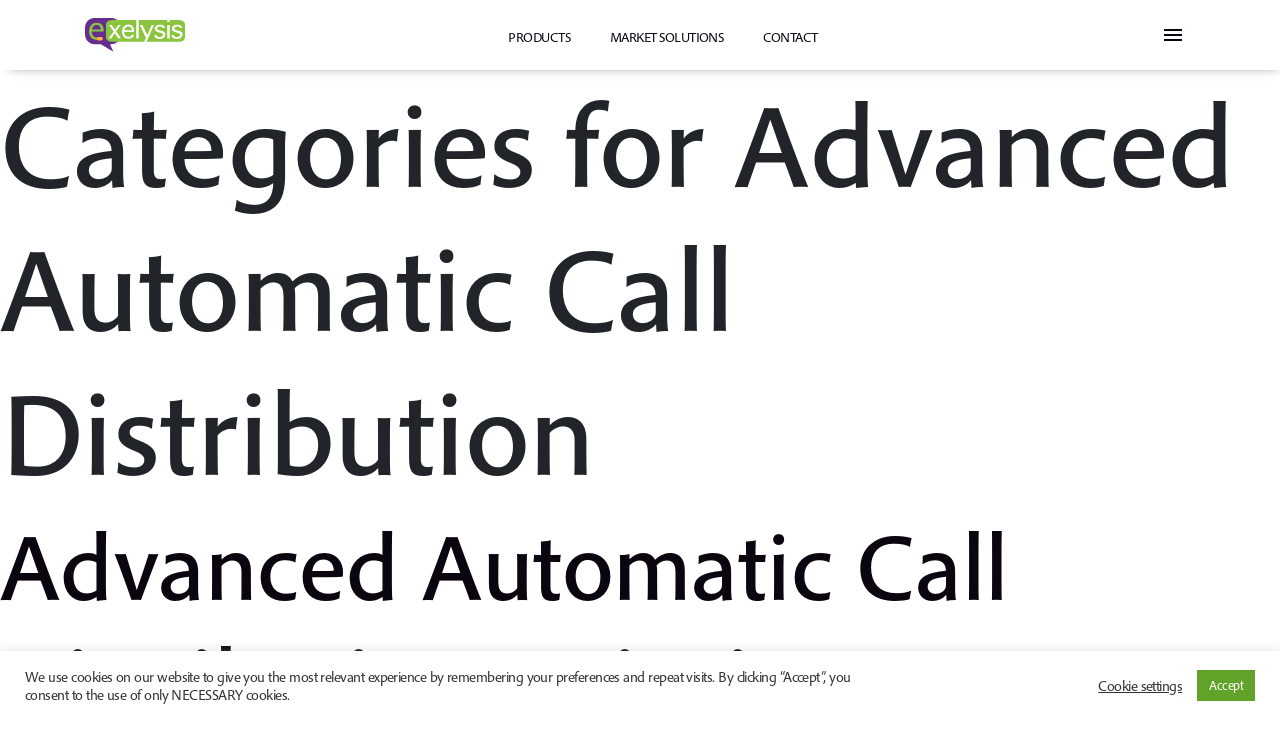

--- FILE ---
content_type: text/html; charset=UTF-8
request_url: https://www.exelysis.com/category/contact-center/only-by-exelysis/advanced-automatic-call-distribution/
body_size: 13266
content:
<!doctype html>
<html lang="el" class="no-js">
	<head>
		<meta charset="UTF-8">
		<title>Advanced Automatic Call Distribution Αρχεία - Exelysis : Exelysis</title>

		<link href="//www.google-analytics.com" rel="dns-prefetch">

		<!-- Google Tag Manager -->
		<script>(function(w,d,s,l,i){w[l]=w[l]||[];w[l].push({'gtm.start':
new Date().getTime(),event:'gtm.js'});var f=d.getElementsByTagName(s)[0],
j=d.createElement(s),dl=l!='dataLayer'?'&l='+l:'';j.async=true;j.src=
'https://www.googletagmanager.com/gtm.js?id='+i+dl;f.parentNode.insertBefore(j,f);
})(window,document,'script','dataLayer','GTM-NZMK6ZC');</script>
	<!-- End Google Tag Manager -->
		

		<meta http-equiv="X-UA-Compatible" content="IE=edge,chrome=1">
		<meta name="viewport" content="width=device-width, initial-scale=1.0">
		<meta name="description" content="A Unified Contact Center Platform">

		<link rel="apple-touch-icon" sizes="180x180" href="https://www.exelysis.com/apple-touch-icon.png">
		<link rel="icon" type="image/png" sizes="32x32" href="https://www.exelysis.com/favicon-32x32.png">
		<link rel="icon" type="image/png" sizes="16x16" href="https://www.exelysis.com/favicon-16x16.png">
		<link rel="manifest" href="site.webmanifest">


		<link rel="stylesheet" href="https://www.exelysis.com/wp-content/themes/html5blank-stable/resource/assets/bootstrap/css/bootstrap.min.css">
		<link rel="stylesheet" href="https://www.exelysis.com/wp-content/themes/html5blank-stable/resource/assets/libs/slick/slick.css">
		<link rel="stylesheet" href="https://www.exelysis.com/wp-content/themes/html5blank-stable/resource/assets/libs/slick/slick-theme.css">
		<link rel="stylesheet" href="https://www.exelysis.com/wp-content/themes/html5blank-stable/resource/assets/fonts/material-icons.min.css">
		<link rel="stylesheet" href="https://www.exelysis.com/wp-content/themes/html5blank-stable/resource/assets/css/a_new_menu.compiled.css">
		<link rel="stylesheet" href="https://www.exelysis.com/wp-content/themes/html5blank-stable/resource/assets/css/a_newmodules.compiled.css">
		<link rel="stylesheet" href="https://www.exelysis.com/wp-content/themes/html5blank-stable/resource/assets/css/b_news.compiled.css">
		<link rel="stylesheet" href="https://www.exelysis.com/wp-content/themes/html5blank-stable/resource/assets/css/casestudies.compiled.css">
		<link rel="stylesheet" href="https://www.exelysis.com/wp-content/themes/html5blank-stable/resource/assets/css/chapter_menu.compiled.css">
		<link rel="stylesheet" href="https://www.exelysis.com/wp-content/themes/html5blank-stable/resource/assets/css/chapter_top_menu.compiled.css">
		<link rel="stylesheet" href="https://www.exelysis.com/wp-content/themes/html5blank-stable/resource/assets/css/connected_solutions.compiled.css">
		<link rel="stylesheet" href="https://www.exelysis.com/wp-content/themes/html5blank-stable/resource/assets/css/contact_center.compiled.css">
		<link rel="stylesheet" href="https://www.exelysis.com/wp-content/themes/html5blank-stable/resource/assets/css/deco-blocks.compiled.css">
		<link rel="stylesheet" href="https://www.exelysis.com/wp-content/themes/html5blank-stable/resource/assets/css/footer.compiled.css">
		<link rel="stylesheet" href="https://www.exelysis.com/wp-content/themes/html5blank-stable/resource/assets/css/fontello.css">
		<link rel="stylesheet" href="https://www.exelysis.com/wp-content/themes/html5blank-stable/resource/assets/css/general.compiled.css">
		<link rel="stylesheet" href="https://www.exelysis.com/wp-content/themes/html5blank-stable/resource/assets/css/generic.compiled.css">
		<link rel="stylesheet" href="https://www.exelysis.com/wp-content/themes/html5blank-stable/resource/assets/css/headers.compiled.css">
		<link rel="stylesheet" href="https://www.exelysis.com/wp-content/themes/html5blank-stable/resource/assets/css/home.compiled.css">
		<link rel="stylesheet" href="https://www.exelysis.com/wp-content/themes/html5blank-stable/resource/assets/css/notifications.css">
		<link rel="stylesheet" href="https://www.exelysis.com/wp-content/themes/html5blank-stable/resource/assets/css/contact.css">
		<link rel="stylesheet" href="https://use.typekit.net/vky2jbw.css">
		<link rel="stylesheet" href="https://www.exelysis.com/wp-content/themes/html5blank-stable/resource/assets/css/lists.compiled.css">
		<link rel="stylesheet" href="https://www.exelysis.com/wp-content/themes/html5blank-stable/resource/assets/css/markets.compiled.css">
		<link rel="stylesheet" href="https://www.exelysis.com/wp-content/themes/html5blank-stable/resource/assets/css/modules.compiled.css">
		<link rel="stylesheet" href="https://www.exelysis.com/wp-content/themes/html5blank-stable/resource/assets/css/styles.css">
		<link rel="stylesheet" href="https://www.exelysis.com/wp-content/themes/html5blank-stable/resource/assets/css/slideshows.css">
		<link rel="stylesheet" href="https://www.exelysis.com/wp-content/themes/html5blank-stable/resource/assets/css/styles.compiled.css">
		<link rel="stylesheet" href="https://www.exelysis.com/wp-content/themes/html5blank-stable/resource/assets/css/overwrites.css">


		
		
		<meta name='robots' content='index, follow, max-image-preview:large, max-snippet:-1, max-video-preview:-1' />

	<!-- This site is optimized with the Yoast SEO plugin v26.8 - https://yoast.com/product/yoast-seo-wordpress/ -->
	<link rel="canonical" href="https://www.exelysis.com/category/contact-center/only-by-exelysis/advanced-automatic-call-distribution/" />
	<meta property="og:locale" content="el_GR" />
	<meta property="og:type" content="article" />
	<meta property="og:title" content="Advanced Automatic Call Distribution Αρχεία - Exelysis" />
	<meta property="og:url" content="https://www.exelysis.com/category/contact-center/only-by-exelysis/advanced-automatic-call-distribution/" />
	<meta property="og:site_name" content="Exelysis" />
	<meta name="twitter:card" content="summary_large_image" />
	<script type="application/ld+json" class="yoast-schema-graph">{"@context":"https://schema.org","@graph":[{"@type":"CollectionPage","@id":"https://www.exelysis.com/category/contact-center/only-by-exelysis/advanced-automatic-call-distribution/","url":"https://www.exelysis.com/category/contact-center/only-by-exelysis/advanced-automatic-call-distribution/","name":"Advanced Automatic Call Distribution Αρχεία - Exelysis","isPartOf":{"@id":"https://www.exelysis.com/#website"},"breadcrumb":{"@id":"https://www.exelysis.com/category/contact-center/only-by-exelysis/advanced-automatic-call-distribution/#breadcrumb"},"inLanguage":"el"},{"@type":"BreadcrumbList","@id":"https://www.exelysis.com/category/contact-center/only-by-exelysis/advanced-automatic-call-distribution/#breadcrumb","itemListElement":[{"@type":"ListItem","position":1,"name":"Αρχική","item":"https://www.exelysis.com/"},{"@type":"ListItem","position":2,"name":"Contact Center","item":"https://www.exelysis.com/category/contact-center/"},{"@type":"ListItem","position":3,"name":"only by exelysis","item":"https://www.exelysis.com/category/contact-center/only-by-exelysis/"},{"@type":"ListItem","position":4,"name":"Advanced Automatic Call Distribution"}]},{"@type":"WebSite","@id":"https://www.exelysis.com/#website","url":"https://www.exelysis.com/","name":"Exelysis","description":"A Unified Contact Center Platform","potentialAction":[{"@type":"SearchAction","target":{"@type":"EntryPoint","urlTemplate":"https://www.exelysis.com/?s={search_term_string}"},"query-input":{"@type":"PropertyValueSpecification","valueRequired":true,"valueName":"search_term_string"}}],"inLanguage":"el"}]}</script>
	<!-- / Yoast SEO plugin. -->


<style type="text/css" media="all">
.wpautoterms-footer{background-color:#ffffff;text-align:center;}
.wpautoterms-footer a{color:#000000;font-size:14px;}
.wpautoterms-footer .separator{color:#cccccc;font-size:14px;}</style>
<style id='wp-img-auto-sizes-contain-inline-css' type='text/css'>
img:is([sizes=auto i],[sizes^="auto," i]){contain-intrinsic-size:3000px 1500px}
/*# sourceURL=wp-img-auto-sizes-contain-inline-css */
</style>
<style id='wp-emoji-styles-inline-css' type='text/css'>

	img.wp-smiley, img.emoji {
		display: inline !important;
		border: none !important;
		box-shadow: none !important;
		height: 1em !important;
		width: 1em !important;
		margin: 0 0.07em !important;
		vertical-align: -0.1em !important;
		background: none !important;
		padding: 0 !important;
	}
/*# sourceURL=wp-emoji-styles-inline-css */
</style>
<style id='wp-block-library-inline-css' type='text/css'>
:root{--wp-block-synced-color:#7a00df;--wp-block-synced-color--rgb:122,0,223;--wp-bound-block-color:var(--wp-block-synced-color);--wp-editor-canvas-background:#ddd;--wp-admin-theme-color:#007cba;--wp-admin-theme-color--rgb:0,124,186;--wp-admin-theme-color-darker-10:#006ba1;--wp-admin-theme-color-darker-10--rgb:0,107,160.5;--wp-admin-theme-color-darker-20:#005a87;--wp-admin-theme-color-darker-20--rgb:0,90,135;--wp-admin-border-width-focus:2px}@media (min-resolution:192dpi){:root{--wp-admin-border-width-focus:1.5px}}.wp-element-button{cursor:pointer}:root .has-very-light-gray-background-color{background-color:#eee}:root .has-very-dark-gray-background-color{background-color:#313131}:root .has-very-light-gray-color{color:#eee}:root .has-very-dark-gray-color{color:#313131}:root .has-vivid-green-cyan-to-vivid-cyan-blue-gradient-background{background:linear-gradient(135deg,#00d084,#0693e3)}:root .has-purple-crush-gradient-background{background:linear-gradient(135deg,#34e2e4,#4721fb 50%,#ab1dfe)}:root .has-hazy-dawn-gradient-background{background:linear-gradient(135deg,#faaca8,#dad0ec)}:root .has-subdued-olive-gradient-background{background:linear-gradient(135deg,#fafae1,#67a671)}:root .has-atomic-cream-gradient-background{background:linear-gradient(135deg,#fdd79a,#004a59)}:root .has-nightshade-gradient-background{background:linear-gradient(135deg,#330968,#31cdcf)}:root .has-midnight-gradient-background{background:linear-gradient(135deg,#020381,#2874fc)}:root{--wp--preset--font-size--normal:16px;--wp--preset--font-size--huge:42px}.has-regular-font-size{font-size:1em}.has-larger-font-size{font-size:2.625em}.has-normal-font-size{font-size:var(--wp--preset--font-size--normal)}.has-huge-font-size{font-size:var(--wp--preset--font-size--huge)}.has-text-align-center{text-align:center}.has-text-align-left{text-align:left}.has-text-align-right{text-align:right}.has-fit-text{white-space:nowrap!important}#end-resizable-editor-section{display:none}.aligncenter{clear:both}.items-justified-left{justify-content:flex-start}.items-justified-center{justify-content:center}.items-justified-right{justify-content:flex-end}.items-justified-space-between{justify-content:space-between}.screen-reader-text{border:0;clip-path:inset(50%);height:1px;margin:-1px;overflow:hidden;padding:0;position:absolute;width:1px;word-wrap:normal!important}.screen-reader-text:focus{background-color:#ddd;clip-path:none;color:#444;display:block;font-size:1em;height:auto;left:5px;line-height:normal;padding:15px 23px 14px;text-decoration:none;top:5px;width:auto;z-index:100000}html :where(.has-border-color){border-style:solid}html :where([style*=border-top-color]){border-top-style:solid}html :where([style*=border-right-color]){border-right-style:solid}html :where([style*=border-bottom-color]){border-bottom-style:solid}html :where([style*=border-left-color]){border-left-style:solid}html :where([style*=border-width]){border-style:solid}html :where([style*=border-top-width]){border-top-style:solid}html :where([style*=border-right-width]){border-right-style:solid}html :where([style*=border-bottom-width]){border-bottom-style:solid}html :where([style*=border-left-width]){border-left-style:solid}html :where(img[class*=wp-image-]){height:auto;max-width:100%}:where(figure){margin:0 0 1em}html :where(.is-position-sticky){--wp-admin--admin-bar--position-offset:var(--wp-admin--admin-bar--height,0px)}@media screen and (max-width:600px){html :where(.is-position-sticky){--wp-admin--admin-bar--position-offset:0px}}

/*# sourceURL=wp-block-library-inline-css */
</style><style id='wp-block-paragraph-inline-css' type='text/css'>
.is-small-text{font-size:.875em}.is-regular-text{font-size:1em}.is-large-text{font-size:2.25em}.is-larger-text{font-size:3em}.has-drop-cap:not(:focus):first-letter{float:left;font-size:8.4em;font-style:normal;font-weight:100;line-height:.68;margin:.05em .1em 0 0;text-transform:uppercase}body.rtl .has-drop-cap:not(:focus):first-letter{float:none;margin-left:.1em}p.has-drop-cap.has-background{overflow:hidden}:root :where(p.has-background){padding:1.25em 2.375em}:where(p.has-text-color:not(.has-link-color)) a{color:inherit}p.has-text-align-left[style*="writing-mode:vertical-lr"],p.has-text-align-right[style*="writing-mode:vertical-rl"]{rotate:180deg}
/*# sourceURL=https://www.exelysis.com/wp-includes/blocks/paragraph/style.min.css */
</style>
<style id='global-styles-inline-css' type='text/css'>
:root{--wp--preset--aspect-ratio--square: 1;--wp--preset--aspect-ratio--4-3: 4/3;--wp--preset--aspect-ratio--3-4: 3/4;--wp--preset--aspect-ratio--3-2: 3/2;--wp--preset--aspect-ratio--2-3: 2/3;--wp--preset--aspect-ratio--16-9: 16/9;--wp--preset--aspect-ratio--9-16: 9/16;--wp--preset--color--black: #000000;--wp--preset--color--cyan-bluish-gray: #abb8c3;--wp--preset--color--white: #ffffff;--wp--preset--color--pale-pink: #f78da7;--wp--preset--color--vivid-red: #cf2e2e;--wp--preset--color--luminous-vivid-orange: #ff6900;--wp--preset--color--luminous-vivid-amber: #fcb900;--wp--preset--color--light-green-cyan: #7bdcb5;--wp--preset--color--vivid-green-cyan: #00d084;--wp--preset--color--pale-cyan-blue: #8ed1fc;--wp--preset--color--vivid-cyan-blue: #0693e3;--wp--preset--color--vivid-purple: #9b51e0;--wp--preset--gradient--vivid-cyan-blue-to-vivid-purple: linear-gradient(135deg,rgb(6,147,227) 0%,rgb(155,81,224) 100%);--wp--preset--gradient--light-green-cyan-to-vivid-green-cyan: linear-gradient(135deg,rgb(122,220,180) 0%,rgb(0,208,130) 100%);--wp--preset--gradient--luminous-vivid-amber-to-luminous-vivid-orange: linear-gradient(135deg,rgb(252,185,0) 0%,rgb(255,105,0) 100%);--wp--preset--gradient--luminous-vivid-orange-to-vivid-red: linear-gradient(135deg,rgb(255,105,0) 0%,rgb(207,46,46) 100%);--wp--preset--gradient--very-light-gray-to-cyan-bluish-gray: linear-gradient(135deg,rgb(238,238,238) 0%,rgb(169,184,195) 100%);--wp--preset--gradient--cool-to-warm-spectrum: linear-gradient(135deg,rgb(74,234,220) 0%,rgb(151,120,209) 20%,rgb(207,42,186) 40%,rgb(238,44,130) 60%,rgb(251,105,98) 80%,rgb(254,248,76) 100%);--wp--preset--gradient--blush-light-purple: linear-gradient(135deg,rgb(255,206,236) 0%,rgb(152,150,240) 100%);--wp--preset--gradient--blush-bordeaux: linear-gradient(135deg,rgb(254,205,165) 0%,rgb(254,45,45) 50%,rgb(107,0,62) 100%);--wp--preset--gradient--luminous-dusk: linear-gradient(135deg,rgb(255,203,112) 0%,rgb(199,81,192) 50%,rgb(65,88,208) 100%);--wp--preset--gradient--pale-ocean: linear-gradient(135deg,rgb(255,245,203) 0%,rgb(182,227,212) 50%,rgb(51,167,181) 100%);--wp--preset--gradient--electric-grass: linear-gradient(135deg,rgb(202,248,128) 0%,rgb(113,206,126) 100%);--wp--preset--gradient--midnight: linear-gradient(135deg,rgb(2,3,129) 0%,rgb(40,116,252) 100%);--wp--preset--font-size--small: 13px;--wp--preset--font-size--medium: 20px;--wp--preset--font-size--large: 36px;--wp--preset--font-size--x-large: 42px;--wp--preset--spacing--20: 0.44rem;--wp--preset--spacing--30: 0.67rem;--wp--preset--spacing--40: 1rem;--wp--preset--spacing--50: 1.5rem;--wp--preset--spacing--60: 2.25rem;--wp--preset--spacing--70: 3.38rem;--wp--preset--spacing--80: 5.06rem;--wp--preset--shadow--natural: 6px 6px 9px rgba(0, 0, 0, 0.2);--wp--preset--shadow--deep: 12px 12px 50px rgba(0, 0, 0, 0.4);--wp--preset--shadow--sharp: 6px 6px 0px rgba(0, 0, 0, 0.2);--wp--preset--shadow--outlined: 6px 6px 0px -3px rgb(255, 255, 255), 6px 6px rgb(0, 0, 0);--wp--preset--shadow--crisp: 6px 6px 0px rgb(0, 0, 0);}:where(.is-layout-flex){gap: 0.5em;}:where(.is-layout-grid){gap: 0.5em;}body .is-layout-flex{display: flex;}.is-layout-flex{flex-wrap: wrap;align-items: center;}.is-layout-flex > :is(*, div){margin: 0;}body .is-layout-grid{display: grid;}.is-layout-grid > :is(*, div){margin: 0;}:where(.wp-block-columns.is-layout-flex){gap: 2em;}:where(.wp-block-columns.is-layout-grid){gap: 2em;}:where(.wp-block-post-template.is-layout-flex){gap: 1.25em;}:where(.wp-block-post-template.is-layout-grid){gap: 1.25em;}.has-black-color{color: var(--wp--preset--color--black) !important;}.has-cyan-bluish-gray-color{color: var(--wp--preset--color--cyan-bluish-gray) !important;}.has-white-color{color: var(--wp--preset--color--white) !important;}.has-pale-pink-color{color: var(--wp--preset--color--pale-pink) !important;}.has-vivid-red-color{color: var(--wp--preset--color--vivid-red) !important;}.has-luminous-vivid-orange-color{color: var(--wp--preset--color--luminous-vivid-orange) !important;}.has-luminous-vivid-amber-color{color: var(--wp--preset--color--luminous-vivid-amber) !important;}.has-light-green-cyan-color{color: var(--wp--preset--color--light-green-cyan) !important;}.has-vivid-green-cyan-color{color: var(--wp--preset--color--vivid-green-cyan) !important;}.has-pale-cyan-blue-color{color: var(--wp--preset--color--pale-cyan-blue) !important;}.has-vivid-cyan-blue-color{color: var(--wp--preset--color--vivid-cyan-blue) !important;}.has-vivid-purple-color{color: var(--wp--preset--color--vivid-purple) !important;}.has-black-background-color{background-color: var(--wp--preset--color--black) !important;}.has-cyan-bluish-gray-background-color{background-color: var(--wp--preset--color--cyan-bluish-gray) !important;}.has-white-background-color{background-color: var(--wp--preset--color--white) !important;}.has-pale-pink-background-color{background-color: var(--wp--preset--color--pale-pink) !important;}.has-vivid-red-background-color{background-color: var(--wp--preset--color--vivid-red) !important;}.has-luminous-vivid-orange-background-color{background-color: var(--wp--preset--color--luminous-vivid-orange) !important;}.has-luminous-vivid-amber-background-color{background-color: var(--wp--preset--color--luminous-vivid-amber) !important;}.has-light-green-cyan-background-color{background-color: var(--wp--preset--color--light-green-cyan) !important;}.has-vivid-green-cyan-background-color{background-color: var(--wp--preset--color--vivid-green-cyan) !important;}.has-pale-cyan-blue-background-color{background-color: var(--wp--preset--color--pale-cyan-blue) !important;}.has-vivid-cyan-blue-background-color{background-color: var(--wp--preset--color--vivid-cyan-blue) !important;}.has-vivid-purple-background-color{background-color: var(--wp--preset--color--vivid-purple) !important;}.has-black-border-color{border-color: var(--wp--preset--color--black) !important;}.has-cyan-bluish-gray-border-color{border-color: var(--wp--preset--color--cyan-bluish-gray) !important;}.has-white-border-color{border-color: var(--wp--preset--color--white) !important;}.has-pale-pink-border-color{border-color: var(--wp--preset--color--pale-pink) !important;}.has-vivid-red-border-color{border-color: var(--wp--preset--color--vivid-red) !important;}.has-luminous-vivid-orange-border-color{border-color: var(--wp--preset--color--luminous-vivid-orange) !important;}.has-luminous-vivid-amber-border-color{border-color: var(--wp--preset--color--luminous-vivid-amber) !important;}.has-light-green-cyan-border-color{border-color: var(--wp--preset--color--light-green-cyan) !important;}.has-vivid-green-cyan-border-color{border-color: var(--wp--preset--color--vivid-green-cyan) !important;}.has-pale-cyan-blue-border-color{border-color: var(--wp--preset--color--pale-cyan-blue) !important;}.has-vivid-cyan-blue-border-color{border-color: var(--wp--preset--color--vivid-cyan-blue) !important;}.has-vivid-purple-border-color{border-color: var(--wp--preset--color--vivid-purple) !important;}.has-vivid-cyan-blue-to-vivid-purple-gradient-background{background: var(--wp--preset--gradient--vivid-cyan-blue-to-vivid-purple) !important;}.has-light-green-cyan-to-vivid-green-cyan-gradient-background{background: var(--wp--preset--gradient--light-green-cyan-to-vivid-green-cyan) !important;}.has-luminous-vivid-amber-to-luminous-vivid-orange-gradient-background{background: var(--wp--preset--gradient--luminous-vivid-amber-to-luminous-vivid-orange) !important;}.has-luminous-vivid-orange-to-vivid-red-gradient-background{background: var(--wp--preset--gradient--luminous-vivid-orange-to-vivid-red) !important;}.has-very-light-gray-to-cyan-bluish-gray-gradient-background{background: var(--wp--preset--gradient--very-light-gray-to-cyan-bluish-gray) !important;}.has-cool-to-warm-spectrum-gradient-background{background: var(--wp--preset--gradient--cool-to-warm-spectrum) !important;}.has-blush-light-purple-gradient-background{background: var(--wp--preset--gradient--blush-light-purple) !important;}.has-blush-bordeaux-gradient-background{background: var(--wp--preset--gradient--blush-bordeaux) !important;}.has-luminous-dusk-gradient-background{background: var(--wp--preset--gradient--luminous-dusk) !important;}.has-pale-ocean-gradient-background{background: var(--wp--preset--gradient--pale-ocean) !important;}.has-electric-grass-gradient-background{background: var(--wp--preset--gradient--electric-grass) !important;}.has-midnight-gradient-background{background: var(--wp--preset--gradient--midnight) !important;}.has-small-font-size{font-size: var(--wp--preset--font-size--small) !important;}.has-medium-font-size{font-size: var(--wp--preset--font-size--medium) !important;}.has-large-font-size{font-size: var(--wp--preset--font-size--large) !important;}.has-x-large-font-size{font-size: var(--wp--preset--font-size--x-large) !important;}
/*# sourceURL=global-styles-inline-css */
</style>

<style id='classic-theme-styles-inline-css' type='text/css'>
/*! This file is auto-generated */
.wp-block-button__link{color:#fff;background-color:#32373c;border-radius:9999px;box-shadow:none;text-decoration:none;padding:calc(.667em + 2px) calc(1.333em + 2px);font-size:1.125em}.wp-block-file__button{background:#32373c;color:#fff;text-decoration:none}
/*# sourceURL=/wp-includes/css/classic-themes.min.css */
</style>
<link rel='stylesheet' id='wpautoterms_css-css' href='https://www.exelysis.com/wp-content/plugins/auto-terms-of-service-and-privacy-policy/css/wpautoterms.css?ver=6.9' media='all' />
<link rel='stylesheet' id='cookie-law-info-css' href='https://www.exelysis.com/wp-content/plugins/cookie-law-info/legacy/public/css/cookie-law-info-public.css?ver=3.3.9.1' media='all' />
<link rel='stylesheet' id='cookie-law-info-gdpr-css' href='https://www.exelysis.com/wp-content/plugins/cookie-law-info/legacy/public/css/cookie-law-info-gdpr.css?ver=3.3.9.1' media='all' />
<link rel='stylesheet' id='normalize-css' href='https://www.exelysis.com/wp-content/themes/html5blank-stable/normalize.css?ver=1.0' media='all' />
<link rel='stylesheet' id='html5blank-css' href='https://www.exelysis.com/wp-content/themes/html5blank-stable/style.css?ver=1.0' media='all' />
<script type="text/javascript" src="https://www.exelysis.com/wp-content/themes/html5blank-stable/js/lib/conditionizr-4.3.0.min.js?ver=4.3.0" id="conditionizr-js"></script>
<script type="text/javascript" src="https://www.exelysis.com/wp-content/themes/html5blank-stable/js/lib/modernizr-2.7.1.min.js?ver=2.7.1" id="modernizr-js"></script>
<script type="text/javascript" src="https://www.exelysis.com/wp-includes/js/jquery/jquery.min.js?ver=3.7.1" id="jquery-core-js"></script>
<script type="text/javascript" src="https://www.exelysis.com/wp-includes/js/jquery/jquery-migrate.min.js?ver=3.4.1" id="jquery-migrate-js"></script>
<script type="text/javascript" src="https://www.exelysis.com/wp-content/themes/html5blank-stable/js/scripts.js?ver=1.0.0" id="html5blankscripts-js"></script>
<script type="text/javascript" src="https://www.exelysis.com/wp-includes/js/dist/dom-ready.min.js?ver=f77871ff7694fffea381" id="wp-dom-ready-js"></script>
<script type="text/javascript" src="https://www.exelysis.com/wp-content/plugins/auto-terms-of-service-and-privacy-policy/js/base.js?ver=3.0.4" id="wpautoterms_base-js"></script>
<script type="text/javascript" id="cookie-law-info-js-extra">
/* <![CDATA[ */
var Cli_Data = {"nn_cookie_ids":[],"cookielist":[],"non_necessary_cookies":[],"ccpaEnabled":"","ccpaRegionBased":"","ccpaBarEnabled":"","strictlyEnabled":["necessary","obligatoire"],"ccpaType":"gdpr","js_blocking":"1","custom_integration":"","triggerDomRefresh":"","secure_cookies":""};
var cli_cookiebar_settings = {"animate_speed_hide":"500","animate_speed_show":"500","background":"#FFF","border":"#b1a6a6c2","border_on":"","button_1_button_colour":"#61a229","button_1_button_hover":"#4e8221","button_1_link_colour":"#fff","button_1_as_button":"1","button_1_new_win":"","button_2_button_colour":"#333","button_2_button_hover":"#292929","button_2_link_colour":"#444","button_2_as_button":"","button_2_hidebar":"","button_3_button_colour":"#3566bb","button_3_button_hover":"#2a5296","button_3_link_colour":"#fff","button_3_as_button":"1","button_3_new_win":"","button_4_button_colour":"#000","button_4_button_hover":"#000000","button_4_link_colour":"#333333","button_4_as_button":"","button_7_button_colour":"#61a229","button_7_button_hover":"#4e8221","button_7_link_colour":"#fff","button_7_as_button":"1","button_7_new_win":"","font_family":"inherit","header_fix":"","notify_animate_hide":"1","notify_animate_show":"","notify_div_id":"#cookie-law-info-bar","notify_position_horizontal":"right","notify_position_vertical":"bottom","scroll_close":"","scroll_close_reload":"","accept_close_reload":"","reject_close_reload":"","showagain_tab":"","showagain_background":"#fff","showagain_border":"#000","showagain_div_id":"#cookie-law-info-again","showagain_x_position":"100px","text":"#333333","show_once_yn":"","show_once":"10000","logging_on":"","as_popup":"","popup_overlay":"1","bar_heading_text":"","cookie_bar_as":"banner","popup_showagain_position":"bottom-right","widget_position":"left"};
var log_object = {"ajax_url":"https://www.exelysis.com/wp-admin/admin-ajax.php"};
//# sourceURL=cookie-law-info-js-extra
/* ]]> */
</script>
<script type="text/javascript" src="https://www.exelysis.com/wp-content/plugins/cookie-law-info/legacy/public/js/cookie-law-info-public.js?ver=3.3.9.1" id="cookie-law-info-js"></script>
<link rel="https://api.w.org/" href="https://www.exelysis.com/wp-json/" /><link rel="alternate" title="JSON" type="application/json" href="https://www.exelysis.com/wp-json/wp/v2/categories/6" />		<script>
		       var root_ajax = 'https://www.exelysis.com/wp-admin/admin-ajax.php';
        // conditionizr.com
        // configure environment tests
        conditionizr.config({
            assets: 'https://www.exelysis.com/wp-content/themes/html5blank-stable',
            tests: {}
        });




	</script>


<!-- Global site tag (gtag.js) - Google Analytics -->
<script async  data-cookieyes="cookieyes-analytics"  src="https://www.googletagmanager.com/gtag/js?id=G-3BT5K0ZSW2"></script>
<script>
  window.dataLayer = window.dataLayer || [];
  function gtag(){dataLayer.push(arguments);}
  gtag('js', new Date());

  gtag('config', 'G-3BT5K0ZSW2');
</script>

	<link rel='stylesheet' id='cookie-law-info-table-css' href='https://www.exelysis.com/wp-content/plugins/cookie-law-info/legacy/public/css/cookie-law-info-table.css?ver=3.3.9.1' media='all' />
</head>
	<body class="archive category category-advanced-automatic-call-distribution category-6 wp-theme-html5blank-stable">
	<!-- Google Tag Manager (noscript) -->
<noscript><iframe src="https://www.googletagmanager.com/ns.html?id=GTM-NZMK6ZC"
height="0" width="0" style="display:none;visibility:hidden"></iframe></noscript>
<!-- End Google Tag Manager (noscript) -->	
		
		
		
		<section id="menu">
  <div id="menu_margin">

  </div>

      <div class="d-flex" id="menu_wrapper">
        <div class="container align-self-center">
            <div class="row">
                <div class="col d-flex justify-content-between">
                    <div class="align-self-center brand" id="brand"><a href="https://www.exelysis.com"><img src="https://www.exelysis.com/wp-content/themes/html5blank-stable/resource/assets/img/logos/logo-03.svg"></a></div>
                    <div class="d-none d-md-flex align-self-center" id="links">

                                                    <div class="d-flex align-items-center menu_single_link " id="menu_products_drop"  data-target="products_drop">
                                <a href="https://www.exelysis.com/exelysis-products/">PRODUCTS</a>
                              </div>

                                                            <div class="d-flex align-items-center menu_single_link " id="menu_markets_drop"  data-target="markets_drop">
                                <a href="https://www.exelysis.com/market-solutions/">Market Solutions</a>
                              </div>

                                                            <div class="d-flex align-items-center menu_single_link " id="menu_"  data-target="">
                                <a href="https://www.exelysis.com/contact/">Contact</a>
                              </div>

                              


                    </div>
                    <div class="d-flex align-self-center" id="right_menu">
                        <div class="d-flex align-self-center" id="lang_menu">
                            <div class="d-none -d-flex  justify-content-center align-items-center menu-single_lang active" id="gr-lang"><a href="#">GR</a></div>
                            <div class="d-flex justify-content-center align-items-center menu-single_lang" id="en-lang"><a href="#">EN</a></div>
                        </div>
                        <div class="align-self-center" id="burger_menu"><i class="material-icons">menu</i></div>
                    </div>
                </div>
            </div>
        </div>
    </div>


        <div id="side_menu">
        <div class="side-menu-shape">
            <div class="d-flex justify-content-between side_top">
                <div class="align-self-center brand" id="brand"><a href="#"><img src="https://www.exelysis.com/wp-content/themes/html5blank-stable/resource/assets/img/logos/logo-03.svg"></a></div>
                <div class="align-self-center close_menu" id="close_menu"><i class="material-icons">close</i></div>
            </div>
            <div class="d-flex align-self-center lang_menu">
                <div class="d-none -d-flex justify-content-center align-items-center menu-single_lang active" id="gr-lang"><a href="#">GR</a></div>
                <div class="d-flex justify-content-center align-items-center menu-single_lang" id="en-lang"><a href="#">EN</a></div>
            </div>
            <div class="side_links">

                                      <div class="align-self-center menu_single_link "><a href="https://www.exelysis.com/">Home</a></div>
                                              <div class="align-self-center menu_single_link "><a href="https://www.exelysis.com/contact-center/">Exelysis Contact Center</a></div>
                                              <div class="align-self-center menu_single_link "><a href="https://www.exelysis.com/exelysis-products/exelysis-phone/">Exelysis Phone</a></div>
                                              <div class="align-self-center menu_single_link "><a href="https://www.exelysis.com/exelysis-products/exelysis-recording-platform/">Exelysis Recording Platform</a></div>
                                              <div class="align-self-center menu_single_link "><a href="https://www.exelysis.com/exelysis-products/exelysis-ucs/">Exelysis UCS</a></div>
                                              <div class="align-self-center menu_single_link "><a href="https://www.exelysis.com/exelysis-products/exelysis-hospitality-suite/">Exelysis Hotel</a></div>
                                              <div class="align-self-center menu_single_link "><a href="https://www.exelysis.com/market-solutions/">Market Solutions</a></div>
                                              <div class="align-self-center menu_single_link "><a href="https://www.exelysis.com/case-studies/">Case Studies</a></div>
                                              <div class="align-self-center menu_single_link "><a href="https://www.exelysis.com/contact/">Contact</a></div>
                      


            </div>
        </div>
    </div>
    <div id="products_drop" class="dropdown_menu">
        <div class="container">
            <div class="row">
                <div class="col">
                    <div class="drop_main_col d-none">
                        <h6>Products</h6>
                    </div>
                    <div class="products_drop_menu">

                      
                      <a class="single_drop_link" data-index="1" href="https://www.exelysis.com/contact-center/"><p>Exelysis<br />
<strong>Contact Center<br />
</strong></p>
                        <div>
                          <!-- wp:paragraph -->
<p>A contemporary telecom framework providing advanced features.</p>
<!-- /wp:paragraph -->                        </div>
                      </a>
                        
                      <a class="single_drop_link" data-index="1" href="https://www.exelysis.com/exelysis-products/exelysis-phone/"><p>Exelysis<br />
<strong>Phone</strong></p>
                        <div>
                          <!-- wp:paragraph -->
<p>A Soft Phone which is integrated seamlessly with Exelysis Solution</p>
<!-- /wp:paragraph -->                        </div>
                      </a>
                        
                      <a class="single_drop_link" data-index="1" href="https://www.exelysis.com/exelysis-products/exelysis-recording-platform/"><p>Exelysis<br />
<strong>Recording Platform<br />
</strong></p>
                        <div>
                          <!-- wp:paragraph -->
<p>An integrated call logging and recording platform</p>
<!-- /wp:paragraph -->                        </div>
                      </a>
                        
                      <a class="single_drop_link" data-index="1" href="https://www.exelysis.com/exelysis-products/exelysis-ucs/"><p>Exelysis<br />
<strong>UCS<br />
</strong></p>
                        <div>
                          <!-- wp:paragraph -->
<p>Exelysis Unified Communication Solution covers essential telecom needs</p>
<!-- /wp:paragraph -->                        </div>
                      </a>
                        
                      <a class="single_drop_link" data-index="1" href="https://www.exelysis.com/exelysis-products/exelysis-hospitality-suite/"><p>Exelysis<br />
<strong>Hotel</strong></p>
                        <div>
                          <!-- wp:paragraph -->
<p>A telecom solution for the Hospitality Industry</p>
<!-- /wp:paragraph -->                        </div>
                      </a>
                        


                    </div>
                </div>

            </div>
        </div>
    </div>
    <div id="markets_drop" class="dropdown_menu">
        <div class="container">
            <div class="row">
                <div class="col">
                    <div class="drop_main_col d-none">
                        <h6>Marketing Solutions</h6>
                    </div>
                    <div class="d-flex justify-content-center flex-wrap">

                          
                                                            <a class="single_drop_link"  data-index="1" href="https://www.exelysis.com/market-solutions/coffee-store-chain/">Beverage</a>
                                                                    <a class="single_drop_link"  data-index="1" href="https://www.exelysis.com/market-solutions/financial-organizations/">Financial Organizations</a>
                                                                    <a class="single_drop_link"  data-index="1" href="https://www.exelysis.com/market-solutions/large-scale-outbound-dialing/">Communication Solutions</a>
                                                                    <a class="single_drop_link"  data-index="1" href="https://www.exelysis.com/market-solutions/mobile-operators-store-networks/">Telecommunications</a>
                                                                    <a class="single_drop_link"  data-index="1" href="https://www.exelysis.com/market-solutions/motorways/">Infrastructure</a>
                                                                    <a class="single_drop_link"  data-index="1" href="https://www.exelysis.com/market-solutions/distributed-call-centers/">Telemarketing Services</a>
                                  
                    </div>
                </div>

            </div>
        </div>
    </div>
    <div id="menu_trigger"></div>
</section>
			<!-- /header -->

	<main role="main">
		<!-- section -->
		<section>

			<h1>Categories for Advanced Automatic Call Distribution</h1>

			
	<!-- article -->
	<article id="post-173" class="post-173 post type-post status-publish format-standard hentry category-advanced-automatic-call-distribution category-contact-center category-only-by-exelysis">

		<!-- post thumbnail -->
				<!-- /post thumbnail -->

		<!-- post title -->
		<h2>
			<a href="https://www.exelysis.com/advanced-automatic-call-distribution-list-item-no-static-queues/" title="Advanced Automatic Call Distribution  &#8211; List item -Dynamic, not static, queues">Advanced Automatic Call Distribution  &#8211; List item -Dynamic, not static, queues</a>
		</h2>
		<!-- /post title -->

		<!-- post details -->
		<span class="date">1 Ιουλίου, 2019 6:28 μμ</span>
		<span class="author">Published by <a href="https://www.exelysis.com/author/antonis-psaras/" title="Άρθρα του/της apsaras" rel="author">apsaras</a></span>
		<span class="comments"></span>
		<!-- /post details -->

		<p>Queueing of calls is performed dynamically, based on the call’s characteristics. Priorities allow for delicate tuning of call handling order,... <a class="view-article" href="https://www.exelysis.com/advanced-automatic-call-distribution-list-item-no-static-queues/">View Article</a></p>
		
	</article>
	<!-- /article -->


	<!-- article -->
	<article id="post-168" class="post-168 post type-post status-publish format-standard hentry category-advanced-automatic-call-distribution category-contact-center category-only-by-exelysis">

		<!-- post thumbnail -->
				<!-- /post thumbnail -->

		<!-- post title -->
		<h2>
			<a href="https://www.exelysis.com/advanced-automatic-call-distribution-list-item-1-2/" title="Advanced Automatic Call Distribution  &#8211; List item -Group based call distribution">Advanced Automatic Call Distribution  &#8211; List item -Group based call distribution</a>
		</h2>
		<!-- /post title -->

		<!-- post details -->
		<span class="date">1 Ιουλίου, 2019 6:27 μμ</span>
		<span class="author">Published by <a href="https://www.exelysis.com/author/antonis-psaras/" title="Άρθρα του/της apsaras" rel="author">apsaras</a></span>
		<span class="comments"></span>
		<!-- /post details -->

		<p>An agent group acts like the bonding agent between calls and handling agents. Groups can abstract skills, departments and campaigns,... <a class="view-article" href="https://www.exelysis.com/advanced-automatic-call-distribution-list-item-1-2/">View Article</a></p>
		
	</article>
	<!-- /article -->


	<!-- article -->
	<article id="post-165" class="post-165 post type-post status-publish format-standard hentry category-advanced-automatic-call-distribution category-contact-center category-only-by-exelysis">

		<!-- post thumbnail -->
				<!-- /post thumbnail -->

		<!-- post title -->
		<h2>
			<a href="https://www.exelysis.com/advanced-automatic-call-distribution-list-item-1/" title="Advanced Automatic Call Distribution  &#8211; Every call with its own queue">Advanced Automatic Call Distribution  &#8211; Every call with its own queue</a>
		</h2>
		<!-- /post title -->

		<!-- post details -->
		<span class="date">1 Ιουλίου, 2019 6:26 μμ</span>
		<span class="author">Published by <a href="https://www.exelysis.com/author/antonis-psaras/" title="Άρθρα του/της apsaras" rel="author">apsaras</a></span>
		<span class="comments"></span>
		<!-- /post details -->

		<p>With Exelysis Contact Center, each call can be multiply tagged based on its characteristics, allowing for fine grained handling.</p>
		
	</article>
	<!-- /article -->



			<!-- pagination -->
<div class="pagination">
	</div>
<!-- /pagination -->

		</section>
		<!-- /section -->
	</main>

<!-- sidebar -->
<aside class="sidebar" role="complementary">

	<!-- search -->
<form class="search" method="get" action="https://www.exelysis.com" role="search">
	<input class="search-input" type="search" name="s" placeholder="To search, type and hit enter.">
	<button class="search-submit" type="submit" role="button">Search</button>
</form>
<!-- /search -->

	<div class="sidebar-widget">
			</div>

	<div class="sidebar-widget">
			</div>

</aside>
<!-- /sidebar -->



    <article class="db_notification " id="newsletter_notification">
	<div class="notification_wrapper">
    <section class="notification_top">
			<div class="notification_logo">
				<a href="https://www.exelysis.com"><img src="https://www.exelysis.com/wp-content/themes/html5blank-stable/resource/assets/img/logos/logo-03.svg"></a>
			</div>

			<i class="material-icons close_db_notification">close</i>

		</section>
                    <h1><p>Subscribe  to our newsletter</p></h1>
            

                    <p>You have to aggree to our <a href=''>terms & conditions</a>.</p>            
        
                    <a class="btn notification_action"><p>Subscribe</p></a>
            

	</div>

</article>

    <article class="db_notification " id="newsletter_notification_success">
	<div class="notification_wrapper">
    <section class="notification_top">
			<div class="notification_logo">
				<a href="https://www.exelysis.com"><img src="https://www.exelysis.com/wp-content/themes/html5blank-stable/resource/assets/img/logos/logo-03.svg"></a>
			</div>

			<i class="material-icons close_db_notification">close</i>

		</section>
                    <h1><p>Thank You!</p></h1>
            

                    <p>You have successfully subscribed to our newsletter.</p>            
        
        

	</div>

</article>

    <article class="db_notification " id="newsletter_notification_error">
	<div class="notification_wrapper">
    <section class="notification_top">
			<div class="notification_logo">
				<a href="https://www.exelysis.com"><img src="https://www.exelysis.com/wp-content/themes/html5blank-stable/resource/assets/img/logos/logo-03.svg"></a>
			</div>

			<i class="material-icons close_db_notification">close</i>

		</section>
                    <h1><p>There was a problem!</p></h1>
            

                    <p>Please try again to subscribe to our newslette.</p>            
        
        

	</div>

</article>

    <article class="db_notification " id="newsletter_notification_error_email">
	<div class="notification_wrapper">
    <section class="notification_top">
			<div class="notification_logo">
				<a href="https://www.exelysis.com"><img src="https://www.exelysis.com/wp-content/themes/html5blank-stable/resource/assets/img/logos/logo-03.svg"></a>
			</div>

			<i class="material-icons close_db_notification">close</i>

		</section>
                    <h1><p>The email does not see to be valid!</p></h1>
            

                    <p>Please try again to subscribe using a valid email address..</p>            
        
        

	</div>

</article>



			<!-- footer -->
			<!--<section id="newsletter-wrapper">
		  <div id="newsletter">

		    <div class="container">
		        <div class="row">
		            <div class="col-12 ">
		                <div class="newsletter-transform">
		                    <div class="d-flex justify-content-center align-content-center flex-wrap  newsletter-shape">
		                        <div id="subscribe_news" class="single_newsletter_form">

		                            <h6><strong>Subscribe</strong> to our newsletter to <strong>learn more</strong> about what we can offer </h6>
																<form id="newsletter_form">
																	<div class="d-flex justify-content-between align-items-center newsletter-input"><input type="email" inputmode="email" required="" placeholder="Enter your email address" class="newsletter_input_text">
																		<button class="btn btn-primary d-flex justify-content-center btn_newsletter" type="button">
																		<i class="material-icons">play_arrow</i>
																		</button>
																</div>
																</form>

		                        </div>
																                    </div>
		                </div>
		            </div>
		        </div>
		    </div>
		  </div>

</section>-->

<section id="footer">

	<div class="footer_content">

		<div class="footer_top">
			<div class="footer_moto">
				<a href="https://www.exelysis.com"><img src="https://www.exelysis.com/wp-content/themes/html5blank-stable/resource/assets/img/logos/logo-03.svg"></a>
			</div>
		</div>

		<div class="footer_mid">

			<div class="footer_moto">

			<h3>A Unified
						Contact Center Platform</h3>
						<p>
						An open and flexible communication framework, beyond Contact Centers.
						</p>
						<div class="footer_credits">
								<span>&copy; 2026</span>
						</div>
				</div>
				

				<div class="footer_menu">
						<h4> MENU </h4>

															<div class="align-self-center menu_single_link "><a href="https://www.exelysis.com/">Exelysis</a></div>
																			<div class="align-self-center menu_single_link "><a href="https://www.exelysis.com/contact-center/">Contact Center</a></div>
																			<div class="align-self-center menu_single_link "><a href="https://www.exelysis.com/exelysis-products/exelysis-ucs/">UCS</a></div>
																			<div class="align-self-center menu_single_link "><a href="https://www.exelysis.com/exelysis-products/">Exelysis Products</a></div>
																			<div class="align-self-center menu_single_link "><a href="https://www.exelysis.com/market-solutions/">Market Solutions</a></div>
																			<div class="align-self-center menu_single_link "><a href="https://www.exelysis.com/case-studies/">Case Studies</a></div>
																			<div class="align-self-center menu_single_link "><a href="https://www.exelysis.com/contact/">Contact</a></div>
																			<div class="align-self-center menu_single_link "><a href="https://www.exelysis.com/wpautoterms/privacy-policy/">Privacy Policy</a></div>
																			<div class="align-self-center menu_single_link "><a href="https://www.exelysis.com/wpautoterms/terms-and-conditions/">Terms and Conditions</a></div>
									
				</div>


				<div class="footer_contact">
						<h4> OFFICE </h4>
					<!-- wp:paragraph -->
<p>14 Iteas Str.,<br>Argyroupoli, 16452,<br>Athens, Greece</p>
<!-- /wp:paragraph -->

<!-- wp:paragraph -->
<p>Tel:&nbsp;<a target="_blank" href="tel:+302120005300" rel="noreferrer noopener">+30 212 000 5300</a></p>
<!-- /wp:paragraph -->

<!-- wp:paragraph -->
<p>&nbsp;E:&nbsp;<a href="mailto:info@exelysis.com" target="_blank" rel="noreferrer noopener">info@exelysis.com</a></p>
<!-- /wp:paragraph -->				</div>



		</div>



		<div class="footer_credits small_screen">
				<span>&copy; 2026</span>
		</div>


	</div>


</section>

<script src="https://www.exelysis.com/wp-content/themes/html5blank-stable/resource/assets/js/jquery.min.js"></script>
<script src="https://www.exelysis.com/wp-content/themes/html5blank-stable/resource/assets/bootstrap/js/bootstrap.min.js"></script>
<script src="https://www.exelysis.com/wp-content/themes/html5blank-stable/resource/assets/libs/slick/slick.min.js"></script>
<script src="https://www.exelysis.com/wp-content/themes/html5blank-stable/resource/assets/libs/noframework.waypoints.min.js"></script>

<script src="https://www.exelysis.com/wp-content/themes/html5blank-stable/resource/assets/js/menu.js"></script>
<script src="https://www.exelysis.com/wp-content/themes/html5blank-stable/resource/assets/js/exelysis.js"></script>
<div>

<script type="speculationrules">
{"prefetch":[{"source":"document","where":{"and":[{"href_matches":"/*"},{"not":{"href_matches":["/wp-*.php","/wp-admin/*","/wp-content/uploads/*","/wp-content/*","/wp-content/plugins/*","/wp-content/themes/html5blank-stable/*","/*\\?(.+)"]}},{"not":{"selector_matches":"a[rel~=\"nofollow\"]"}},{"not":{"selector_matches":".no-prefetch, .no-prefetch a"}}]},"eagerness":"conservative"}]}
</script>
<!--googleoff: all--><div id="cookie-law-info-bar" data-nosnippet="true"><span><div class="cli-bar-container cli-style-v2"><div class="cli-bar-message">We use cookies on our website to give you the most relevant experience by remembering your preferences and repeat visits. By clicking “Accept”, you consent to the use of only NECESSARY cookies.</div><div class="cli-bar-btn_container"><a role='button' class="cli_settings_button" style="margin:0px 10px 0px 5px">Cookie settings</a><a role='button' data-cli_action="accept" id="cookie_action_close_header" class="medium cli-plugin-button cli-plugin-main-button cookie_action_close_header cli_action_button wt-cli-accept-btn">Accept</a></div></div></span></div><div id="cookie-law-info-again" data-nosnippet="true"><span id="cookie_hdr_showagain">Manage consent</span></div><div class="cli-modal" data-nosnippet="true" id="cliSettingsPopup" tabindex="-1" role="dialog" aria-labelledby="cliSettingsPopup" aria-hidden="true">
  <div class="cli-modal-dialog" role="document">
	<div class="cli-modal-content cli-bar-popup">
		  <button type="button" class="cli-modal-close" id="cliModalClose">
			<svg class="" viewBox="0 0 24 24"><path d="M19 6.41l-1.41-1.41-5.59 5.59-5.59-5.59-1.41 1.41 5.59 5.59-5.59 5.59 1.41 1.41 5.59-5.59 5.59 5.59 1.41-1.41-5.59-5.59z"></path><path d="M0 0h24v24h-24z" fill="none"></path></svg>
			<span class="wt-cli-sr-only">Close</span>
		  </button>
		  <div class="cli-modal-body">
			<div class="cli-container-fluid cli-tab-container">
	<div class="cli-row">
		<div class="cli-col-12 cli-align-items-stretch cli-px-0">
			<div class="cli-privacy-overview">
				<h4>Privacy Overview</h4>				<div class="cli-privacy-content">
					<div class="cli-privacy-content-text">This website uses cookies to improve your experience while you navigate through the website. Out of these, the cookies that are categorized as necessary are stored on your browser as they are essential for the working of basic functionalities of the website. We also use third-party cookies that help us analyze and understand how you use this website. These cookies will be stored in your browser only with your consent. You also have the option to opt-out of these cookies. But opting out of some of these cookies may affect your browsing experience.</div>
				</div>
				<a class="cli-privacy-readmore" aria-label="Show more" role="button" data-readmore-text="Show more" data-readless-text="Show less"></a>			</div>
		</div>
		<div class="cli-col-12 cli-align-items-stretch cli-px-0 cli-tab-section-container">
												<div class="cli-tab-section">
						<div class="cli-tab-header">
							<a role="button" tabindex="0" class="cli-nav-link cli-settings-mobile" data-target="necessary" data-toggle="cli-toggle-tab">
								Necessary							</a>
															<div class="wt-cli-necessary-checkbox">
									<input type="checkbox" class="cli-user-preference-checkbox"  id="wt-cli-checkbox-necessary" data-id="checkbox-necessary" checked="checked"  />
									<label class="form-check-label" for="wt-cli-checkbox-necessary">Necessary</label>
								</div>
								<span class="cli-necessary-caption">Always Enabled</span>
													</div>
						<div class="cli-tab-content">
							<div class="cli-tab-pane cli-fade" data-id="necessary">
								<div class="wt-cli-cookie-description">
									Necessary cookies are absolutely essential for the website to function properly. These cookies ensure basic functionalities and security features of the website, anonymously.
<table class="cookielawinfo-row-cat-table cookielawinfo-winter"><thead><tr><th class="cookielawinfo-column-1">Cookie</th><th class="cookielawinfo-column-3">Duration</th><th class="cookielawinfo-column-4">Description</th></tr></thead><tbody><tr class="cookielawinfo-row"><td class="cookielawinfo-column-1">cookielawinfo-checbox-analytics</td><td class="cookielawinfo-column-3">11 months</td><td class="cookielawinfo-column-4">This cookie is set by GDPR Cookie Consent plugin. The cookie is used to store the user consent for the cookies in the category "Analytics".</td></tr><tr class="cookielawinfo-row"><td class="cookielawinfo-column-1">cookielawinfo-checbox-functional</td><td class="cookielawinfo-column-3">11 months</td><td class="cookielawinfo-column-4">The cookie is set by GDPR cookie consent to record the user consent for the cookies in the category "Functional".</td></tr><tr class="cookielawinfo-row"><td class="cookielawinfo-column-1">cookielawinfo-checbox-others</td><td class="cookielawinfo-column-3">11 months</td><td class="cookielawinfo-column-4">This cookie is set by GDPR Cookie Consent plugin. The cookie is used to store the user consent for the cookies in the category "Other.</td></tr><tr class="cookielawinfo-row"><td class="cookielawinfo-column-1">cookielawinfo-checkbox-necessary</td><td class="cookielawinfo-column-3">11 months</td><td class="cookielawinfo-column-4">This cookie is set by GDPR Cookie Consent plugin. The cookies is used to store the user consent for the cookies in the category "Necessary".</td></tr><tr class="cookielawinfo-row"><td class="cookielawinfo-column-1">cookielawinfo-checkbox-performance</td><td class="cookielawinfo-column-3">11 months</td><td class="cookielawinfo-column-4">This cookie is set by GDPR Cookie Consent plugin. The cookie is used to store the user consent for the cookies in the category "Performance".</td></tr><tr class="cookielawinfo-row"><td class="cookielawinfo-column-1">viewed_cookie_policy</td><td class="cookielawinfo-column-3">11 months</td><td class="cookielawinfo-column-4">The cookie is set by the GDPR Cookie Consent plugin and is used to store whether or not user has consented to the use of cookies. It does not store any personal data.</td></tr></tbody></table>								</div>
							</div>
						</div>
					</div>
																	<div class="cli-tab-section">
						<div class="cli-tab-header">
							<a role="button" tabindex="0" class="cli-nav-link cli-settings-mobile" data-target="functional" data-toggle="cli-toggle-tab">
								Functional							</a>
															<div class="cli-switch">
									<input type="checkbox" id="wt-cli-checkbox-functional" class="cli-user-preference-checkbox"  data-id="checkbox-functional" />
									<label for="wt-cli-checkbox-functional" class="cli-slider" data-cli-enable="Enabled" data-cli-disable="Disabled"><span class="wt-cli-sr-only">Functional</span></label>
								</div>
													</div>
						<div class="cli-tab-content">
							<div class="cli-tab-pane cli-fade" data-id="functional">
								<div class="wt-cli-cookie-description">
									Functional cookies help to perform certain functionalities like sharing the content of the website on social media platforms, collect feedbacks, and other third-party features.
								</div>
							</div>
						</div>
					</div>
																	<div class="cli-tab-section">
						<div class="cli-tab-header">
							<a role="button" tabindex="0" class="cli-nav-link cli-settings-mobile" data-target="performance" data-toggle="cli-toggle-tab">
								Performance							</a>
															<div class="cli-switch">
									<input type="checkbox" id="wt-cli-checkbox-performance" class="cli-user-preference-checkbox"  data-id="checkbox-performance" />
									<label for="wt-cli-checkbox-performance" class="cli-slider" data-cli-enable="Enabled" data-cli-disable="Disabled"><span class="wt-cli-sr-only">Performance</span></label>
								</div>
													</div>
						<div class="cli-tab-content">
							<div class="cli-tab-pane cli-fade" data-id="performance">
								<div class="wt-cli-cookie-description">
									Performance cookies are used to understand and analyze the key performance indexes of the website which helps in delivering a better user experience for the visitors.
								</div>
							</div>
						</div>
					</div>
																	<div class="cli-tab-section">
						<div class="cli-tab-header">
							<a role="button" tabindex="0" class="cli-nav-link cli-settings-mobile" data-target="analytics" data-toggle="cli-toggle-tab">
								Analytics							</a>
															<div class="cli-switch">
									<input type="checkbox" id="wt-cli-checkbox-analytics" class="cli-user-preference-checkbox"  data-id="checkbox-analytics" />
									<label for="wt-cli-checkbox-analytics" class="cli-slider" data-cli-enable="Enabled" data-cli-disable="Disabled"><span class="wt-cli-sr-only">Analytics</span></label>
								</div>
													</div>
						<div class="cli-tab-content">
							<div class="cli-tab-pane cli-fade" data-id="analytics">
								<div class="wt-cli-cookie-description">
									Analytical cookies are used to understand how visitors interact with the website. These cookies help provide information on metrics the number of visitors, bounce rate, traffic source, etc.
								</div>
							</div>
						</div>
					</div>
																	<div class="cli-tab-section">
						<div class="cli-tab-header">
							<a role="button" tabindex="0" class="cli-nav-link cli-settings-mobile" data-target="advertisement" data-toggle="cli-toggle-tab">
								Advertisement							</a>
															<div class="cli-switch">
									<input type="checkbox" id="wt-cli-checkbox-advertisement" class="cli-user-preference-checkbox"  data-id="checkbox-advertisement" />
									<label for="wt-cli-checkbox-advertisement" class="cli-slider" data-cli-enable="Enabled" data-cli-disable="Disabled"><span class="wt-cli-sr-only">Advertisement</span></label>
								</div>
													</div>
						<div class="cli-tab-content">
							<div class="cli-tab-pane cli-fade" data-id="advertisement">
								<div class="wt-cli-cookie-description">
									Advertisement cookies are used to provide visitors with relevant ads and marketing campaigns. These cookies track visitors across websites and collect information to provide customized ads.
								</div>
							</div>
						</div>
					</div>
																	<div class="cli-tab-section">
						<div class="cli-tab-header">
							<a role="button" tabindex="0" class="cli-nav-link cli-settings-mobile" data-target="others" data-toggle="cli-toggle-tab">
								Others							</a>
															<div class="cli-switch">
									<input type="checkbox" id="wt-cli-checkbox-others" class="cli-user-preference-checkbox"  data-id="checkbox-others" />
									<label for="wt-cli-checkbox-others" class="cli-slider" data-cli-enable="Enabled" data-cli-disable="Disabled"><span class="wt-cli-sr-only">Others</span></label>
								</div>
													</div>
						<div class="cli-tab-content">
							<div class="cli-tab-pane cli-fade" data-id="others">
								<div class="wt-cli-cookie-description">
									Other uncategorized cookies are those that are being analyzed and have not been classified into a category as yet.
								</div>
							</div>
						</div>
					</div>
										</div>
	</div>
</div>
		  </div>
		  <div class="cli-modal-footer">
			<div class="wt-cli-element cli-container-fluid cli-tab-container">
				<div class="cli-row">
					<div class="cli-col-12 cli-align-items-stretch cli-px-0">
						<div class="cli-tab-footer wt-cli-privacy-overview-actions">
						
															<a id="wt-cli-privacy-save-btn" role="button" tabindex="0" data-cli-action="accept" class="wt-cli-privacy-btn cli_setting_save_button wt-cli-privacy-accept-btn cli-btn">SAVE &amp; ACCEPT</a>
													</div>
						
					</div>
				</div>
			</div>
		</div>
	</div>
  </div>
</div>
<div class="cli-modal-backdrop cli-fade cli-settings-overlay"></div>
<div class="cli-modal-backdrop cli-fade cli-popupbar-overlay"></div>
<!--googleon: all--><script id="wp-emoji-settings" type="application/json">
{"baseUrl":"https://s.w.org/images/core/emoji/17.0.2/72x72/","ext":".png","svgUrl":"https://s.w.org/images/core/emoji/17.0.2/svg/","svgExt":".svg","source":{"concatemoji":"https://www.exelysis.com/wp-includes/js/wp-emoji-release.min.js?ver=6.9"}}
</script>
<script type="module">
/* <![CDATA[ */
/*! This file is auto-generated */
const a=JSON.parse(document.getElementById("wp-emoji-settings").textContent),o=(window._wpemojiSettings=a,"wpEmojiSettingsSupports"),s=["flag","emoji"];function i(e){try{var t={supportTests:e,timestamp:(new Date).valueOf()};sessionStorage.setItem(o,JSON.stringify(t))}catch(e){}}function c(e,t,n){e.clearRect(0,0,e.canvas.width,e.canvas.height),e.fillText(t,0,0);t=new Uint32Array(e.getImageData(0,0,e.canvas.width,e.canvas.height).data);e.clearRect(0,0,e.canvas.width,e.canvas.height),e.fillText(n,0,0);const a=new Uint32Array(e.getImageData(0,0,e.canvas.width,e.canvas.height).data);return t.every((e,t)=>e===a[t])}function p(e,t){e.clearRect(0,0,e.canvas.width,e.canvas.height),e.fillText(t,0,0);var n=e.getImageData(16,16,1,1);for(let e=0;e<n.data.length;e++)if(0!==n.data[e])return!1;return!0}function u(e,t,n,a){switch(t){case"flag":return n(e,"\ud83c\udff3\ufe0f\u200d\u26a7\ufe0f","\ud83c\udff3\ufe0f\u200b\u26a7\ufe0f")?!1:!n(e,"\ud83c\udde8\ud83c\uddf6","\ud83c\udde8\u200b\ud83c\uddf6")&&!n(e,"\ud83c\udff4\udb40\udc67\udb40\udc62\udb40\udc65\udb40\udc6e\udb40\udc67\udb40\udc7f","\ud83c\udff4\u200b\udb40\udc67\u200b\udb40\udc62\u200b\udb40\udc65\u200b\udb40\udc6e\u200b\udb40\udc67\u200b\udb40\udc7f");case"emoji":return!a(e,"\ud83e\u1fac8")}return!1}function f(e,t,n,a){let r;const o=(r="undefined"!=typeof WorkerGlobalScope&&self instanceof WorkerGlobalScope?new OffscreenCanvas(300,150):document.createElement("canvas")).getContext("2d",{willReadFrequently:!0}),s=(o.textBaseline="top",o.font="600 32px Arial",{});return e.forEach(e=>{s[e]=t(o,e,n,a)}),s}function r(e){var t=document.createElement("script");t.src=e,t.defer=!0,document.head.appendChild(t)}a.supports={everything:!0,everythingExceptFlag:!0},new Promise(t=>{let n=function(){try{var e=JSON.parse(sessionStorage.getItem(o));if("object"==typeof e&&"number"==typeof e.timestamp&&(new Date).valueOf()<e.timestamp+604800&&"object"==typeof e.supportTests)return e.supportTests}catch(e){}return null}();if(!n){if("undefined"!=typeof Worker&&"undefined"!=typeof OffscreenCanvas&&"undefined"!=typeof URL&&URL.createObjectURL&&"undefined"!=typeof Blob)try{var e="postMessage("+f.toString()+"("+[JSON.stringify(s),u.toString(),c.toString(),p.toString()].join(",")+"));",a=new Blob([e],{type:"text/javascript"});const r=new Worker(URL.createObjectURL(a),{name:"wpTestEmojiSupports"});return void(r.onmessage=e=>{i(n=e.data),r.terminate(),t(n)})}catch(e){}i(n=f(s,u,c,p))}t(n)}).then(e=>{for(const n in e)a.supports[n]=e[n],a.supports.everything=a.supports.everything&&a.supports[n],"flag"!==n&&(a.supports.everythingExceptFlag=a.supports.everythingExceptFlag&&a.supports[n]);var t;a.supports.everythingExceptFlag=a.supports.everythingExceptFlag&&!a.supports.flag,a.supports.everything||((t=a.source||{}).concatemoji?r(t.concatemoji):t.wpemoji&&t.twemoji&&(r(t.twemoji),r(t.wpemoji)))});
//# sourceURL=https://www.exelysis.com/wp-includes/js/wp-emoji-loader.min.js
/* ]]> */
</script>
<div class="wpautoterms-footer"><p>
		<a href="https://www.exelysis.com/wpautoterms/terms-and-conditions/">Terms and Conditions</a><span class="separator"> - </span><a href="https://www.exelysis.com/wpautoterms/privacy-policy/">Privacy Policy</a></p>
</div></div>
	</body>
</html>


--- FILE ---
content_type: text/css
request_url: https://www.exelysis.com/wp-content/themes/html5blank-stable/resource/assets/css/a_new_menu.compiled.css
body_size: 1550
content:
/*Colors*/
/*font size*/
/*widths */
/*Border-cricle*/
/*Shadow type 1*/

#menu_margin
{
  height: 7em;
  width: 100%;
}

#menu_wrapper {
  height: 7em;
  width: 100%;
  position: fixed;
  top:0px;
  left:0px;
  background: #fff;
  z-index: 10;
  box-shadow: 4px 0px 12px -6px #121212;
  -webkit-box-shadow: 4px 0px 12px -6px #121212;
  -moz-box-shadow: 4px 0px 12px -6px #121212;
  -o-box-shadow: 4px 0px 12px -6px #121212;
  /*	@include shadow_vertical(0px,3px,6px,-3px,#232323);*/
}


.home #menu_wrapper ,.home #menu {


    background: transparent;
    box-shadow: none;
    -webkit-box-shadow: none;
    -moz-box-shadow: none;
    -o-box-shadow: none;

    transition: background 0.9s;
}

.home #menu.opaque_menu  #menu_wrapper, .home.products_drop #menu_wrapper, .home.markets_drop #menu_wrapper
{
    background: #10091e;
}

.home.white_menu #menu_wrapper ,.home.white_menu #menu
{
  background: #10091e;

  box-shadow: 4px 0px 12px -6px #121212;
  -webkit-box-shadow: 4px 0px 12px -6px #121212;
  -moz-box-shadow: 4px 0px 12px -6px #121212;
  -o-box-shadow: 4px 0px 12px -6px #121212;
}
#menu_wrapper .container {
  height: 100%;
}

.home #menu_wrapper .menu_single_link > a {

    color:#fff;
    font-weight: 600;
    font-size:14px;
}




.menu_single_link.active
{
  border-top: solid 3px #27084f;
}

.side_menu .menu_single_link.active {
    border-top: solid 3px #27084f;
}


.menu_single_link.active > a {

    color:#10091e;
}
{

}

#menu_wrapper .container .row {
  height: 100%;
}

#menu_wrapper .container .row .col {
  height: 100%;
}

#menu_wrapper .container .row .col #links {
  height: 100%;
}

#menu_wrapper .container .row .col #links .menu_single_link {
  height: 100%;
}

.brand img {
  width: 10em;
}

.home .brand img {
  width: 12em;
  margin: 5px 0px 0px 0px;
}

.menu_single_link {
  font-size: 1.36em;
padding: 0px 20px;
  border-top: solid 3px #fff;
text-transform: uppercase;
}

.menu_single_link:hover
{
  border-top: solid 3px #10091e;
}

.side_links .menu_single_link
{
    border-top: none;
}



.menu-single_lang {
  font-weight: 600;
  font-size: 1em;
  margin: 0px 6px;
  transition: background 0.5s;
  -webkit-transition: background 0.5s;
  -moz-transition: background 0.5s;
  -o-transition: background 0.5s;
  width: 25px;
  height: 25px;
  border: solid 0px #652d90;
  /*border-radius: 100%;
  -webkit-border-radius: 100%;
  -moz-border-radius: 100%;*/
  display: none !important;
}

.menu-single_lang a {
  color: #652d90;
}

.menu-single_lang:hover {
  background: #652d90;
}

.menu-single_lang:hover a {
  color: #fff;
}

.menu-single_lang.active {
border-bottom: solid 2px #652d90;
}

.menu-single_lang.active a {
  /*color: #fff;*/
}

#burger_menu {
  padding: 0px 10px 0px 10px;
  margin-left: 10px;
  cursor: pointer;
  color: #0a050f;
  font-size: 24px;
  cursor: pointer;
  height: 31px;
}

.home #burger_menu
{
  color:#fff;
}

#burger_menu i {
  line-height: 0px;
}

#home #menu {
  background: transparent;
}

#home #menu a {
  color: #fff;
}

#home #menu #burger_menu {
  color: #fff;
}

#home #menu #menu_wrapper {
  box-shadow: none;
}

#menu_trigger {
  position: fixed;
  height: 100vh;
  width: 100vw;
  left: 0px;
  top: 0px;
  background: transparent;
  display: none;
  z-index: 3;
}

body.open_side #menu_trigger {
  display: block;
}

body.open_side #side_menu {
  right: 0px;
}

#side_menu {
  position: fixed;
  top: 0px;
  right: -410px;
  z-index: 20;
  width: 100%;
  max-width: 400px;
  font-size: 12px;
  transition: right 0.6s;
  -webkit-transition: right 0.6s;
  -moz-transition: right 0.6s;
  -o-transition: right 0.6s;
}

@media (min-width: 768px) {
  font-size: 10px;
}

.side-menu-shape {
  background-color: #110b23;
  padding: 3em 2em;
  height: 100vh;
  box-shadow: 4px 0px 12px -6px #121212;
  -webkit-box-shadow: 4px 0px 12px -6px #121212;
  -moz-box-shadow: 4px 0px 12px -6px #121212;
  -o-box-shadow: 4px 0px 12px -6px #121212;
}

.side-menu-shape .lang_menu {
  margin: 3em 0px;
}

.side-menu-shape .lang_menu .menu-single_lang a {
  color: #fff;
}

.side-menu-shape .lang_menu .menu-single_lang:hover {
  background: #652d90;
}

.side-menu-shape .lang_menu .menu-single_lang:hover a {
  color: #fff;
}

.side_top .close_menu {
  padding: 1em;
  cursor: pointer;
}

.side_top .close_menu i {
  color: #fff;
}

.side_links {
  margin-top: 5em;
  padding: 0px 1em;
}



.side_links .menu_single_link {
  padding: 0px;
  padding: 0.7em 0px;
}

.side_links .menu_single_link a {
  color: #f7f7f7;
}

.side_links .menu_single_link a:hover {
  color: #faaf40;
}

.dropdown_menu {
  position: fixed;
  z-index: 9;
  left: 0px;
  top: -100%;
  width: 100%;
  background: #110b23;
  padding: 00em 0px;
  transition: top 0.8s;
  /*
  box-shadow: 0px 10px 12px -6px #121212;
  -webkit-box-shadow: 0px 10px 12px -6px #121212;
  -moz-box-shadow: 0px 10px 12px -6px #121212;
  -o-box-shadow: 0px 10px 12px -6px #121212;*/

  border-bottom: solid 1px  #652d90;

}

#home .dropdown_menu {
  background: #faaf40;
}

.dropdown_menu .drop_main_col {
  padding: 1.8em 0px 0px 1.5em;
}

.dropdown_menu h6 {
  font-size: 2.4em;
  color: #fff;
}

#home .dropdown_menu h6 {

  color: #fff;
}

#home #menu .single_drop_link a {

    color: #fff;

}

.products_drop_menu
{
  display: flex;
  flex-wrap: wrap;
  justify-content: space-between;
  flex-direction: row;
}


.single_drop_link {
  font-size: 14px;
  font-weight: 600;
  line-height: 1.15em;
  padding: 1.7em 1em;
  transition: background 0.5s;
    color: #f7f7f7;
 
    flex-grow:1;
      width: 33%;


}
.products_drop_menu .single_drop_link
{
  width:90%;
}

@media (min-width:576px) {
  .products_drop_menu .single_drop_link
  {
    width:50%;
  }
}

@media (min-width:992px) {
  .products_drop_menu .single_drop_link
  {
    width:32%;
  }
}


.single_drop_link:hover {
    background: #652d90;

    box-shadow: 1px 3px 14px -6px #010505;
}

.single_drop_link p{
  margin:0px;
  max-width:220px;
}

.single_drop_link > div{
  font-weight:400;
  margin-top:10px;
  font-size:12px;
}



.single_drop_link:hover{
  color: #fff;

}

.single_drop_link strong {
  font-weight: 700;
  color: #faaf40;
  font-size: 1.3em;
}

#products_drop {
  opacity: 0;
  transition: 0.5s;
}

body.products_drop #menu_trigger {
  display: block;
}

body.products_drop #menu_products_drop {
  border-top: solid 3px #10091e;
}

body.home.products_drop #menu_products_drop, body.home.markets_drop #menu_markets_drop  {
  border-top: solid 3px #10091e;
}

.home #menu_wrapper .menu_single_link  {

    border-top: solid 3px #652d90;
}


#home .single_drop_link strong {

    font-weight: 700;
    color: #f1f1f1;

}

#home.products_drop #menu_products_drop {
  background: #faaf40;;
}

#home.products_drop #menu_products_drop a {
  color: #fff;
}

body.products_drop #products_drop {
  display: block;
  opacity: 1;
    top:  7em;
}

#markets_drop {
  opacity: 0;
  transition: 0.5s;

}

body.markets_drop #menu_trigger {
  display: block;
}

body.markets_drop #menu_markets_drop {
    border-top: solid 3px #10091e;
}

body.markets_drop #menu_markets_drop a {

}

#home.markets_drop #menu_markets_drop {
  border-top: solid 3px #10091e;
}

#home.markets_drop #menu_markets_drop a {
  color: #fff;
}

body.markets_drop #markets_drop {
  display: block;
  opacity: 1;
    top:  7em;
}


--- FILE ---
content_type: text/css
request_url: https://www.exelysis.com/wp-content/themes/html5blank-stable/resource/assets/css/a_newmodules.compiled.css
body_size: 1813
content:
/*Colors*/
/*font size*/
/*widths */
/*Border-cricle*/
/*Shadow type 1*/
.intro_paragraph {
  margin: 0px 0px;
  padding: 0em 0px;

  max-width: 650px;
  margin: auto;
}

.intro_paragraph h6
{
  margin-bottom:1em;
  font-weight:600;
}

p.generic_paragraph,  .generic_paragraph p, .generic_paragraph ul, .generic_paragraph{
  font-size: 2rem;
  font-weight: 300;
  max-width: 650px;
  margin-bottom: 1.75em;
  line-height: 1.435em;
  opacity: 0.95;
}

p.generic_paragraph strong {
  font-weight: 700;
  color: #27084f;
}

.general_module
{
  margin: 0px 0px;
  padding: 0em 0px;
  max-width: 768px;
  margin: auto;
}

.stats_header_1 {
  margin: 0px 0px;
  padding: 0em 0px;
  max-width: 650px;
  margin: auto;
}

.stats_header_1_shape .h0 {
  color: #652d90;
  line-height: 0.77em;
  /*height:140px;*/
}

.stats_header_1_shape h4 {
  font-weight: 700;
  line-height: 1.15em;
  color: #10091e;
  margin: 0px 0.45em;
  font-size: 2em;
}

.stats_header_1_shape h4 p{
  line-height: 1.25 !important;
}

@media (min-width: 576px) {
  .stats_header_1_shape h4 {
    font-size: 2.4em;
  }
}

.bullets_dotted {
  margin: 0px 0px;
  padding: 0em 0px;
  max-width: 650px;
  margin: auto;
}

.single_bullets_number {
  position: relative;
}

.single_bullets_number::before {
  content: "";
  width: 1px;
  height: 100%;
  border-left: dashed 2px #ccc;
  display: block;
  position: absolute;
  left: 50%;
  z-index: 0;
}

.single_bullets_dotted_transform:last-child .single_bullets_number::before {
  height: 0px;
}

.single_bullets_number_shape {
  width: 3em;
  height: 3em;
  border: solid 0px #652d90;
  border-radius: 100%;
  -webkit-border-radius: 100%;
  -moz-border-radius: 100%;
  background: #652d90;
  position: relative;
  z-index: 2;
}

.single_bullets_number_shape span {
  color: #fff;
  font-size: 1.7em;
  font-weight: 700;
  line-height: 0.75em;
  position: relative;
  top: 0%;
}

.single_bullets_description {
  max-width: 420px;
  margin-left: 6em;
  padding-bottom: 6em;
}

.squre_zig_col .single_bullets_description
{
  margin-left:0;
}

.single_bullets_description h6 {
  color: #27084f;
  font-weight: 500;
}

.list_main_title
{
  font-weight: 300;
  line-height: 1.45em;
  color:  #10091e;
  margin-bottom: 40px ;
  font-size: 2.2rem;
}

@media (min-width:768px)
{
  .list_main_title
  {
    font-size:2.8rem;
  }
}

@media (min-width:992px)
{
  .list_main_title
  {
    font-size: 3rem;
  }
}

.list_main_title p{
    line-height: 1.35em !important;
}

#stats_header_2 {

}

.stats_header_2_shape .h0 {
  color: #27084f;
  line-height: 0.77em;
  height: 140px;
}

.stats_header_2_shape h5 {
  font-weight: 700;
  line-height: 0.875em;
  color: #c6c6c5;
  margin: 20px 0px;
}

#bullets_square {

}

.single_square-transform {
  position: relative;
}

.single_square-transform::before {
  content: "";
  width: 1px;
  height: 100%;
  border-left: solid 1px #dcdcdc;
  display: block;
  position: absolute;
  left: 50%;
  z-index: 0;
}

.single_bullets_square_transform:last-child .single_square-transform::before {
  height: 0px;
}

.single_square_shape {
  width: 20px;
  height: 20px;
  min-width: 20px;

min-height: 20px;
  background: #27084f;
  position: relative;
  margin-top: 0px;
  border-radius: 100%;
  -webkit-border-radius: 100%;
}

.single_square_description {
  margin-left: 4em;
  margin-top: 0em;
  padding-bottom: 6em;
}

#bullets_simple {
/*  margin: 0px 0px;
  padding: 4em 0px;*/
}

.single_bullets_simple_dot {
  margin-top: 15px;
}

.single_bullets_simple_dot_shape {
  width: 12px;
  height: 12px;
  border: solid 0px #0a050f;
  border-radius: 100%;
  -webkit-border-radius: 100%;
  -moz-border-radius: 100%;
  background: #0a050f;
}

.single_bullets_simple_description {
  margin-left: 30px;
}

.single_bullets_simple_description h6 {
  font-weight: 700;
  margin-bottom: 15px;
  color:#0a050f;
}

.single_bullets_simple_description h6 p
{
  margin-bottom: 0px;
}

#bullets_horizontal {
  margin: 0px 0px;
  padding: 4em 0px;
}

.bullet_horizontal-shape-transform {
  margin: 60px 0px;
}

.bullet_horizontal-shape {
  position: relative;
  padding: 0px 0px 0px 30px;
  margin-bottom: 30px;
}

.bullets-hor_circle {
  width: 15px;
  height: 15px;
  border: solid 0px #652d90;
  border-radius: 100%;
  -webkit-border-radius: 100%;
  -moz-border-radius: 100%;
  background: #652d90;
}

.bullets-hor_line {
  height: 1px;
  border-top: solid 1px #652d90;
}

.bullets-hor_text {
  color: #27084f;
  margin-left: 10px;
  font-weight: 500;
  max-width: 50%;
}

* .hor_line_1 {
  width: 10%;
}

* .hor_line_2 {
  width: 20%;
}

* .hor_line_3 {
  width: 30%;
}

* .hor_line_4 {
  width: 40%;
}

* .hor_line_5 {
  width: 50%;
}

#id_snippets_side_by_side {
  margin: 0px 0px;
  padding: 4em 0px;

  flex-wrap: wrap;
}
@media (min-width:550px)
{
  #id_snippets_side_by_side {


    flex-wrap: nowrap;
  }
}

.snippet_sideby_side {
  width: 550px;
}

#id_snippets_side_by_side .snippet_sideby_side {
  border-top: solid 18px #faaf40;
  color: #faaf40;
  /*	margin-left:7em;*/
}

#id_snippets_side_by_side .snippet_sideby_side:first-child {
  border-top: solid 18px #27084f;
  color: #27084f;
  margin-left: 0px;
}

.snippet_side-shape {
  padding: 5em 1em;

}

.snippet_side-shape h1 {
  font-weight: 700;
  margin: 0px;
  line-height: 0.75em;
}

.snippet_side-shape h6 {
  font-weight: 700;
  letter-spacing: -1px;
    font-size: 4em;
}

.snippet_side-shape .snippet_side_first-overtitle {
  font-size: 4em;
  font-weight: 400;
  line-height: 0.95em;
  /*letter-spacing:0.005em;*/
}

.snippet_side-shape .snippet_side_first-subtitle {
  font-size: 4.8em;
  font-weight: 600;
  text-align: right;
}

.snippet_side-shape .snippert_paragraph {
  margin-top: 3em;
}

.snippet_side-shape .snippert_paragraph .generic_paragraph {
  color: #494949;
  line-height: 1.15em;
}

@media (min-width: 768px) {
  .snippet_side-shape .snippet_side_first-overtitle {
    font-size: 3em;
  }
  .snippet_side-shape .snippet_side_first-subtitle {
    font-size: 4.8em;
  }
  .snippet_side-shape h6 {
    font-size: 3em;
  }
}

@media (min-width: 992px) {
  .snippet_side-shape .snippet_side_first-overtitle {
    font-size: 4em;
  }
  .snippet_side-shape .snippet_side_first-subtitle {
    font-size: 4.8em;
  }
  .snippet_side-shape h6 {
    font-size: 3.6em;
  }
}

#side_title_list_1 {
  margin: 0px 0px;
  padding: 4em 0px;
}

.side_title_list_shape h5 {
  font-weight: 200;
  text-align: left;
  border-right: solid 1px #c6c6c5;
  padding: 0px 0.8em;
}

.side_title_list_shape h5 strong {
  font-weight: 700;
}

.side_title_list_shape ul {
  padding: 0px 4em;
}

.side_title_list_shape ul li {
  list-style: none;
  color: #faaf40;
  font-size: 3.6em;
  font-weight: 00;
}

@media (min-width: 768px) {
  .side_title_list_shape h5 {
    text-align: right;
  }
}

@media (min-width: 992px) {
  .side_title_list_shape {
    font-size: 0.85em;
  }
}

@media (min-width: 1200px) {
  .side_title_list_shape ul li {
    font-size: 3.6em;
  }
}

#id_snippets_zig_zag {
  margin: 0px 0px;
  padding: 4em 0px;
}

#id_snippets_zig_zag #snippet_zig_1 {
  text-align: left;
}

#id_snippets_zig_zag .snippet_zig-1 {
  border-top: solid 6px #27084f;
}

.snippet_zig-shape h6
{
  font-size: 4em;
  font-weight:700;
  margin-bottom: 0.61em;
}

#id_snippets_zig_zag #snippet_zig_2 {
  text-align: right;
}

#id_snippets_zig_zag .snippet_zig-2 {
  border-top: solid 6px #faaf40;
  text-align: right;
}

.snippet_zig-2 .snippet_side_second-title{
  color:#faaf40;
}

#id_snippets_zig_zag #snippet_zig_3 {
  text-align: left;
}

#id_snippets_zig_zag .snippet_zig-3 {
  border-top: solid 18px #27084f;
}

#id_snippets_zig_zag #snippet_zig_4 {
  text-align: right;
}

#id_snippets_zig_zag .snippet_zig-4 {
  border-top: solid 18px #faaf40;
  text-align: right;
}

#id_snippets_zig_zag #snippet_zig_5 {
  text-align: left;
}

#id_snippets_zig_zag .snippet_zig-5 {
  border-top: solid 18px #27084f;
}

#id_snippets_zig_zag #snippet_zig_6 {
  text-align: right;
}

#id_snippets_zig_zag .snippet_zig-6 {
  border-top: solid 18px #faaf40;
  text-align: right;
}

#id_snippets_zig_zag #snippet_zig_7 {
  text-align: left;
}

#id_snippets_zig_zag .snippet_zig-7 {
  border-top: solid 18px #27084f;
}

#id_snippets_zig_zag #snippet_zig_8 {
  text-align: right;
}

#id_snippets_zig_zag .snippet_zig-8 {
  border-top: solid 18px #faaf40;
  text-align: right;
}

#id_snippets_zig_zag #snippet_zig_9 {
  text-align: left;
}

#id_snippets_zig_zag .snippet_zig-9 {
  border-top: solid 18px #27084f;
}

#id_snippets_zig_zag #snippet_zig_10 {
  text-align: right;
}

#id_snippets_zig_zag .snippet_zig-10 {
  border-top: solid 18px #faaf40;
  text-align: right;
}

.snippet_zig-transform {
  margin: 50px 0px;
}

.snippet_zig-shape {
  padding: 30px 0px;
}

.bullets_square_zig_zag {
  margin: 0px 0px;
  padding: 4em 0px;
  margin-top: 60px;
}

.bullets_shape .row:last-child .single_square-transform::before {
  display: none;
}

.image_text_module {
  margin: 0px 0px;
  padding: 4em 0px;
  margin: 6em 0px;
}

.image_text_module_image {
  width: 50%;
  margin: 3em 0px;
}

.image_text_module_image img {
  width: 90%;
}

.image_text_module_text p {
  font-size: 2.4em;
  font-weight: 300;
  max-width: 650px;
  margin-bottom: 1.75em;
  line-height: 1.35em;
}

.image_text_module_text p strong {
  font-weight: 700;
  color: #27084f;
}

.exelysis-hospitality-suite .image_text_module_text p
{
  text-shadow: 0px 0px 10px #000;
  color:#fff;
}

.exelysis-hospitality-suite .image_text_module_text p strong {
text-shadow: 0px 0px 10px #000;
  color: #faaf40;
}




.image_text_module_text li {
  font-size: 1.8em;
  font-weight: 300;
  margin-bottom: 0.8em;
  color: #27084f;
  text-shadow: 0px 0px 10px #000;
}

.exelysis-hospitality-suite .image_text_module_text li {
  color: #fff;
}


.box_intersection
{
/*  padding-top:14em !important;
  margin-top:-12em;*/

}


--- FILE ---
content_type: text/css
request_url: https://www.exelysis.com/wp-content/themes/html5blank-stable/resource/assets/css/b_news.compiled.css
body_size: 982
content:
/*Colors*/
/*font size*/
/*widths */
/*Border-cricle*/
/*Shadow type 1*/
body.exelysis-news {
  background: #fff;
}

body.exelysis-news .news_nav_col {
  color: #110b23;
}

body.exelysis-news .pagination li a.page-link {
  color: #27084f;
}

#news {
  margin: 0px 0px;
  padding: 4em 0px;
}

.news_card {
  font-size: 1.42em;
  /*height: 30em;*/
  margin-bottom: 3em;

  box-shadow: 0.5em -0.2em 1em -1em #0a050f;
  -webkit-box-shadow: 0.5em -0.2em 1em -1em #0a050f;
  -moz-box-shadow: 0.5em -0.2em 1em -1em #0a050f;
  -o-box-shadow: 0.5em -0.2em 1em -1em #0a050f;
  position: relative;
  overflow: hidden;
}

.latest_news_col_carousel-flex .news_card {
  width: 100%;
  margin-right: 3em;

}

.news_card::before{
  /*content:"";
  position: absolute;
  width:100%;
  height: 100%;
  background: #27084f;
        border-radius: 6px;

  z-index: 0;*/
}

@media (min-width: 576px) {
  .latest_news_col_carousel-flex .news_card {
    max-width: 270px;
    margin-right: 3em;
    border-radius: 6px;
  }
}

.news_card .news_card_shape {
  height: inherit;
  width: 100%;
    background: #f1f1f1;
    position: relative;
    z-index:1;
border-radius: 6px;
/*border-top-right-radius: 80px;*/
box-shadow: 3px 0px 4px -2px #27084f;
}

.latest_news_col_carousel-flex
{

    align-items: flex-end;

}

.news_card .news_card_shape .news_title {
  padding: 1em 1em;
  color: #27084f;
  font-size: 2em;
  line-height: 1.15em;
  font-weight: 700;
  width:100%;
  min-height: 6em;
}

.news_card .news_card_shape .news_details {
  padding: 1em 2em;
  color: #27084f;
}

.news_card .news_card_shape .news_details p {
  font-size: 1.4em;
  font-weight: 300;
  line-height: 1.25em;
}

.news_card .news_card_shape .news_details p strong {
  font-weight: 700;
  color: #652d90;
}

.news_card .news_footer {
  width: 100%;
}

.news_card .news_footer .read-shape {
  padding: 0.65em 20px;
  background: #transparent;


  transition: width 0.5s;
}

.news_card .news_footer .read-shape a span {
  color: #27084f;
}

.news_card .news_footer .read-shape a i {
  color: #27084f;
}

.news_card:hover .news_card_shape  {
  background: #27084f;
}

.news_card:hover  .news_footer .read-shape {

  width: 100%;

  transition: width 0.5s;
}

.news_card:hover .news_title {
  color: #fff;
}

.news_card:hover .news_details {
  color: #f7f7f7;
}

.news_card:hover .news_details p strong {
  color: #fff;
}

.news_card:hover .read-shape a span {
  color: #fff;
}

.news_card:hover .read-shape a i {
  color: #fff;
}

.news_card:hover .read-shape a:hover span {
  color: #faaf40;
}

.news_card:hover .read-shape a:hover i {
  color: #faaf40;
}

@media (min-width: 576px) {
  .news_card {
    font-size: 1.25em;
  }
}

@media (min-width: 768px) {
  .news_card {
    font-size: 1.25em;
  }
}

@media (min-width: 992px) {
  .news_card {
    font-size: 1em;
  }
}

.news_nav_col {
  color: #fff;
  padding: 1em;
  height: inherit;
  width: 100%;
}

.news_nav_col h5 {
  font-weight: 200;
}

.news_nav_col h5 strong {
  font-weight: 700;
}

.news_nav_col p {
  font-size: 1.6em;
  line-height: 1.25em;
  font-weight: 200;
  margin-top: 2em;
}

.news_nav_col p strong {
  font-weight: 700;
}

#section_main_header.single_new_read {
  background: transparent;
}

#section_main_header.single_new_read .section_header-shape p {
  max-width: 768px;
}

#section_main_header.single_new_read h6 {
  margin-bottom: 40px;
  color:#0a050f;
  line-height: 1em;

}

#section_main_header.single_new_read .news_date {
  margin: 0px;
}

#latest_news {
  background-color: #110b23;
  background-image: none;
  background-repeat: no-repeat;
  background-size: cover;
  position: relative;
  /*height:50.5em;*/
}

#latest_news #latest_news_footer {
  background: #110b23;
  width: 100%;
  height: 0px;
  position: absolute;
  bottom: 0px;
  z-index: 1;
}

#latest_news .latest_news_container {
  position: relative;
  z-index: 2;
}

@media (min-width: 992px) {
  #latest_news {
  /*  background-image: url(../../assets/img/bgs/news_diagonal.svg);*/
    background-color: #10091e;
    padding: 6em;
    background-size: contain;
    background-repeat: none;
    /*background-position-x: 37%;*/
  }
}


--- FILE ---
content_type: text/css
request_url: https://www.exelysis.com/wp-content/themes/html5blank-stable/resource/assets/css/casestudies.compiled.css
body_size: 1630
content:
/*Colors*/
/*font size*/
/*widths */
/*Border-cricle*/
/*Shadow type 1*/

body.case-studies #case_studies
{
/*background: #fff;*/
background: transparent;
}

#case_studies
{
/*background: rgba(8, 2, 17, 0.85);*/
background-image: url(../img/bgs/trans.png);
background-repeat: repeat;
background-attachment: fixed;
background: #10091e;
background: #f1f1f1;

border-top: solid 1px #f1f1f1;
background: #fff;
border-bottom: solid 1px #f1f1f1;
}

#case_studies .slick-dots
{
  bottom: 25px;
}

#case_studies .slick-dots li.slick-active button::before
{
  color:#27084f;
}

#case_studies .slick-dots li button::before
{
  color:#9c69c4;
  color: #27084f;
}

#case_studies_body,.case-studies {
  /*background: url(../../assets/img/bgs/diag_yellow.svg);*/

  background-size: cover;
  background-attachment: fixed;
}


/*
body.case-studies #home_top .home-top_title_shape h4 p {
    font-size: 2.8em;
    color: #27084f;
    margin-bottom: 2em;
}

body.case-studies #home_top .home-top_title_shape p {
    font-size: 2.2em;
    color: #232323;
    margin-bottom: 2em;
}*/

body.case-studies #home_top {

    margin-bottom: 0vw;

}

@media (min-width: 1921px) {
  #case_studies_body {
    background-position: right;
  }
}

@media (max-width: 767px) {
  .case_studies_wrapper .container {
    max-width: 100%;
  }
}

.case_title_thumb
{
  font-size:2.8rem;
  margin-bottom:1em;
  font-weight:700;
  color:#10091e;
  text-align: center;
}

.case_studies_wrapper {
  position: relative;
  z-index: 1;
  margin: 0px 0px;
  padding: 4em 0px;
  padding: 0px 0px;
}

.single_case {
  width: 100%;
  max-width: 400px;
  /*box-shadow: 2px 2px 8px -4px #080808;
  -webkit-box-shadow: 2px 2px 8px -4px #080808;
  -moz-box-shadow: 2px 2px 8px -4px #080808;
  -o-box-shadow: 2px 2px 8px -4px #080808;*/
  margin: 1px;
  border-radius: 0px;
  overflow: hidden;
  opacity: 1;
  background: rgba(39, 8, 79,0.51);

}

@media (min-width: 390px) {
  .single_case {
    width: 45%;


  }
}

@media (min-width: 576px) {
  .single_case {
    width: 47%;
    max-width: 350px;

  }
}

@media (min-width: 768px) {
  .single_case {
    width: 47%;
    max-width: 350px;
  }
}

@media (min-width: 992px) {
  .single_case {
    max-width: 350px;

  }
}

.single_case_head {
  background: #fff;
  display: flex;

justify-content: center;
}



.single_case_head .single_case_logo {
  height: 190px;
}

.case_image_wrapper
{
  text-align: center;
}

.single_case_head .single_case_logo
{
    max-width: 85%;
}

.single_case_head .single_case_logo img {
  width: 90%;
  height: auto;
  position: relative;
  top: -19px;
      width: 70%;
}

.single_case_description {

}

.single_case_description .single_case_subheader {
  width: 100%;
  /*background: url(../../assets/img/decos/studies_diag.svg);*/
  background: #10091e;
  height: 50px;
  background-repeat: no-repeat;
  background-size: 400px 40px;
  background-position: right;
  position: relative;
  top: -38px;
  padding: 20px;
  color: #f1f1f1;
  font-size: 14px;
  font-weight: 500;
  justify-content: center;
}

.case_button_transform
{
  text-align: center;
}

.single_case_description p {
  position: relative;
  top: -19px;
  font-size: 14px;
  line-height: 19px;
  color: #fff;
  padding: 2px 20px 0px 20px;
  height: 134px;
  overflow: hidden;
}

.single_case_description .case_button_transform button {
  font-size: 1.8em;
  font-weight: 700;
  padding: 0.75em 4em;
  border-radius: 30px;
  background: #27084f;
  -webkit-border-radius: 30px;
  -moz-border-radius: 30px;
  -o-webkit-border-radius: 30px;
  transition: background 0.5s;
  -webkit-transition: background 0.5s;
  -moz-transition: background 0.5s;
  -o-transition: background 0.5s;
  border: none;
  padding: 10px 40px;
  margin: 0px 20px 30px 20px;
  font-size: 14px;
}

@media (min-width: 390px) {


  .single_case_description .case_button_transform button {
    font-size: 1.38em;
  }
}

@media (min-width: 576px) {

  .single_case_description .case_button_transform button {
    font-size: 1.8em;
  }
}

.single_case_description .case_button_transform button:hover {
background: #652d90;
}

@media (min-width: 768px) {
  .single_case_description .single_case_subheader {
    background-size: 400px 40px;
  }
}

.case_study_details {
  padding-top: 8em;
  background: #fff;
}

.case_stude_details_top .case_title h6 {
  font-size: 2.4em;
  font-weight: 200;
  margin: 0px;
  line-height: 0.75em;
}

.case_stude_details_top .case_title h4 {
  font-weight: 700;
}

#case_studies_chapters {
  margin-top: 4em;
  margin-bottom: 0em;
}

#case_studies_chapters .toggle_chapter {

  width:100%;
  text-align: left;
  flex-grow: 1;
}

@media (min-width:768px)
{
  #case_studies_chapters .toggle_chapter {

    max-width: 180px;
    text-align: right;
  }
}



.case_study_chapter_row.open .case_studies_chapter_title
{
  color:#652d90;
}

#case_studies_chapters .description_col {
  /*border-bottom: solid 1px #eaeaea;*/
  padding-bottom: 30px;
}

#case_studies_chapters .case_study_chapter_row {
  padding: 20px 0px;
  display: flex;
flex-direction: column;
align-items: baseline;
}



#case_studies_chapters .case_study_chapter_row.open .description_col
{
  background:#fff;
  color:#555;
padding: 0 0em;
margin: 0 0 6em 0;
}


.case_study_chapter_row.open .case_studies_chapter_title
{
  color:#652d90;


}

#case_studies_chapters .case_study_chapter_row.open  .toggle_chapter
{
    color:#262235;
    line-height: 1.12;
}

#case_studies_chapters .case_study_chapter_row .description_col {
  max-height: 30px;
  overflow: hidden;
  padding-left: 0px;
  margin-left: 30px;
  padding-right: 0px;
  margin-right: 30px;
}

#case_studies_chapters .case_study_chapter_row .description_col .chapter_description {
  opacity: 0.6;
}

#case_studies_chapters .case_study_chapter_row .description_col .chapter_description p {
  font-size: 18px;
  font-weight: 300;
  padding: 0px 0em;
  line-height: 27px;
}

#case_studies_chapters .case_study_chapter_row .description_col .chapter_description li {
  font-size: 18px;
  font-weight: 300;
  padding: 0px 0em;
  line-height: 27px;

}


#case_studies_chapters .case_study_chapter_row.open i.show_chapter {
  display: none;
}

#case_studies_chapters .case_study_chapter_row.open i.hide_chapter {
  display: block;
}

#case_studies_chapters .case_study_chapter_row.open .description_col {
  max-height: 100%;
  overflow: visible;
}

#case_studies_chapters .case_study_chapter_row.open .description_col .chapter_description {
  opacity: 1;
  max-width: 768px;
  padding:0 10px;
}

.case_studies_chapter_title {
  font-size: 3em;
  font-weight: 700;
  text-align: left;
  padding: 20px 10px ;
}

@media (min-width: 576px) {

}

@media (min-width: 768px) {


    #case_studies_chapters .case_study_chapter_row {

    flex-direction: row;


    }



  .case_studies_chapter_title {
    /*font-size: 2em;*/
    /*font-weight: 700;*/
    text-align: right;
    padding: 20px;
  }

  #case_studies_chapters .case_study_chapter_row.open .description_col .chapter_description {
    opacity: 1;

    padding:0 40px;
  }
}

@media (min-width: 992px) {
  .case_studies_chapter_title {
  /*  font-size: 1.8em;*/
  /*  font-weight: 700;*/
    text-align: right;
    padding: 20px;
  }
}

@media (min-width: 1200px) {
  .case_studies_chapter_title {
  /*  font-size: 1.4em;
    font-weight: 700;*/
    text-align: right;
    padding: 0px 17px;
    line-height: 27px;
  }
}

.toggle_chapter {

}

.toggle_chapter i {
  font-size: 18px;
  line-height: 27px;
}

.toggle_chapter i.hide_chapter {
  display: none;
  color: #652d90;
}


--- FILE ---
content_type: text/css
request_url: https://www.exelysis.com/wp-content/themes/html5blank-stable/resource/assets/css/chapter_menu.compiled.css
body_size: 308
content:
/*Colors*/
/*font size*/
/*widths */
/*Border-cricle*/
/*Shadow type 1*/
#chapter_side_menu
{
  margin-top: 10em;
}

.chapter_side_menu-header {
  font-size: 18px;
  font-weight: 700;
  color: #652d90;
}

.chapter_side_menu-header strong {
  font-weight: 700;
}

.chapter_side_menu-links {
  padding: 20px;
  margin: 10px 10px;
  border-left: solid 1px #eaeaea;
  position: relative;
}

.chapter_side_menu-links .chapter_side_menu-single-link {
  margin-bottom: 12px;
}

.chapter_side_menu-links .chapter_side_menu-single-link a {
  font-size: 14px;
  font-weight: 400;
  margin: 1em;
  color: #868686;
}

.chapter_side_menu-links .chapter_side_menu-single-link a:hover {
  color: #0a050f;
}

.chapter_side_menu-links::after {
  width: 8px;
  height: 8px;
  border: solid 0px #652d90;
  border-radius: 100%;
  -webkit-border-radius: 100%;
  -moz-border-radius: 100%;
  content: "";
  display: block;
  position: absolute;
  bottom: -4px;
  left: -4px;
  background: #eaeaea;
}

.chapter_side_menu-footer {
  margin-top: 10px;
}

.chapter_side_menu-footer a {
  color: #652d90;
  font-size: 16px;
  font-weight: 500;
}


--- FILE ---
content_type: text/css
request_url: https://www.exelysis.com/wp-content/themes/html5blank-stable/resource/assets/css/chapter_top_menu.compiled.css
body_size: 648
content:
/*Colors*/
/*font size*/
/*widths */
/*Border-cricle*/
/*Shadow type 1*/
#chapter-top-menu {
  background: #f1f1f1;
  z-index: 4;
  position: relative;
  background: transparent;
}



.chapter-top-menu-title
{
  font-size: 14px;
  font-weight: 400;
  color:  #fff;
  padding: 10px 1em;
  background:  #27084f;
}



.chapter-top-menu-title a
{
  color:inherit;
}

.chapter-top-menu-title a:hover
{
  color:#faaf40;
}

.chapter-top-menu-shape
{
/*  height: 41px;*/
  flex-wrap: wrap;
justify-content: flex-start !important;
border-bottom: solid 2px #27084f;
}

.chapter-top-menu-drop-transform
{  width: 100%;
  position: relative;
  height: 41px;

}

@media(min-width:450px)
{

  .chapter-top-menu-shape
  {
  /*  height: 41px;*/
    flex-wrap: nowrap;
  }

  .chapter-top-menu-title
  {
    width:220px;
  }
}
.chapter-top-menu-drop
{
  background:#fff;
  font-size: 14px;
  font-weight:500;

  position:relative;
  width:100%;
    position: absolute;
}

.chapter-top-menu-drop li p{
  margin:0px;
}

.chapter-top-menu-title p{
  margin: 0px;
}


.chapter-top-menu-drop  ul{
  margin-left:0px;
  padding: 0px;
  margin-bottom:0px;
width: 100%;
display: flex;
flex-direction: column;
}

.chapter-top-menu-drop li{
  list-style: none;

  display: none;

  transition: background 0.3s;
}

.chapter-top-menu-drop li a{

  color:#27084f;;
  text-align: left;
  display: inline-block;
  padding:10px 50px 10px 20px;;
  transition: background 0.3s;
  width:100%;


}

.chapter-top-menu-drop li.active{
    display: block;
    order: 1 !important;
}

body.open_top_menu_drop .chapter-top-menu-drop li{
    display: block;
  /*  margin-bottom: 1em;*/
  order: 2;
  border-bottom:solid 2px rgba(255,255,255,0);
  
}

body.open_top_menu_drop .chapter-top-menu-drop li:hover{
    background: #27084f;

  /*  margin-bottom: 1em;*/
}

body.open_top_menu_drop .chapter-top-menu-drop li:hover a{
  color: #fff;

/*  margin-bottom: 1em;*/
}


.chapter-top-menu-drop li a{
  list-style: none;
  color:#27084f;

}

#drop_chapter_menu
{
  color:#27084f;
  padding:5px;
  position: absolute;
  right:10px;
  top: 4px;
  cursor: pointer;
  transform:rotate(0deg);
  transition: transform 0.5s;
}

body.open_top_menu_drop #drop_chapter_menu
{
  transform:rotate(180deg);
}


--- FILE ---
content_type: text/css
request_url: https://www.exelysis.com/wp-content/themes/html5blank-stable/resource/assets/css/connected_solutions.compiled.css
body_size: 406
content:
/*Colors*/
/*font size*/
/*widths */
/*Border-cricle*/
/*Shadow type 1*/
#connected_solutions .circle_deco_set-transform::after {
  background-color: #eee;
}

.partners_box .circle_deco_box-shape {
  background: #fff;
}

.partners_box .circle_deco_partners_box {
  background: #f7f7f7;
}

.partners_box small {
  font-size: 14px;
  line-height: 16px;
  color: #27084f;
}

.circle_deco_box-shape:hover small {
  color: #fff;
}

.circle_deco_partners_box {
  padding: 10px 20px;
}

.single_partner {
  height: 8em;
  width: 12em;
  margin: 3px;
  background-size: contain;
  background-position: center;
  background-blend-mode: multiply;
  background-color: #f7f7f7;
  background-repeat: no-repeat;
}

.connected_solution small {
  font-size: 2.4em;
  font-weight: 300;
  color: #494949;
}

.connected_solution h5 {
  margin: 0px 0px 0.75em 0px;
  color: #0a050f;
  line-height: 0.95em;
}

.connected_details {
  margin: 0px 0px;
  padding: 4em 0px;
  margin-top: 2em;
  width: 50%;
}

.connected_details .icons_4 .box-single-icon-transform {
    margin-top: 0em;
}

.connected_details .main_box_icons
{
    margin-top: 2em;
}

.connected_details h6 {
  font-weight: 200;
  color: #0a050f;
}

.connected_details.connected_details_partners .single_connected_partner {
  padding: 1.5em;
}

.connected_details.connected_details_partners .single_connected_partner img {
  height: 6em;
  width: auto;
}

#connected_list {
  margin-top: -80px;
}


--- FILE ---
content_type: text/css
request_url: https://www.exelysis.com/wp-content/themes/html5blank-stable/resource/assets/css/contact_center.compiled.css
body_size: 1397
content:
/*Colors*/
/*font size*/
/*widths */
/*Border-cricle*/
/*Shadow type 1*/
.main_cat_wrapper {
  background-position: left top;
  background-repeat: no-repeat;
}

#contact_centers {
  width: 100%;
}

#contact-center-main {
  margin: 0px 0px;
  padding: 4em 0px;
  padding-top: 8em;
  min-height: 50vh;
}
/*
#contact-center-main .main_box_with_border {
  border-top: solid 9px #1a0642;
  box-shadow: 3px 3px 8px -6px #1a0642;
  -webkit-box-shadow: 3px 3px 8px -6px #1a0642;
  -moz-box-shadow: 3px 3px 8px -6px #1a0642;
  -o-box-shadow: 3px 3px 8px -6px #1a0642;
  background: rgba(255, 255, 255, 1);
}*/

.main_box_with_border-top {
  padding: 4em 2em;
/*  background: #fff;*/
}


#what_you_gain
{
  padding:80px 0;
  background: transparent;
}

#main_box_icons
{


  display: flex;
  border-top: solid 2px #27084f;
  justify-content:space-between;

}

#main_box_icons
{
  flex-wrap: wrap;
}

@media(min-width:520px)
{
  #main_box_icons
  {
    flex-wrap: nowrap;
  }

}

.main_box_with_border-top h4 {
  font-weight: 700;
  color: #1a0642;
  line-height: 0.95em;
  font-size: 5em;
}

.main_box_with_border-top p {
  font-weight: 200;
  font-size: 2.8em;
  line-height: 1.32em;
  margin: 1.22em 0px;
  max-width: 650px;
}

.main_box_with_border-top p strong {
  font-weight: 700;
}


.main_box_with_border-top button , .main_box_with_border-top a.btn {
  margin: 1em 0px;
  font-size: 1.8em;
  font-weight: 700;
  padding: 0.75em 4em;
  border-radius: 30px;
  background: #27084f;
  -webkit-border-radius: 30px;
  -moz-border-radius: 30px;
  -o-webkit-border-radius: 30px;
  transition: background 0.5s;
  -webkit-transition: background 0.5s;
  -moz-transition: background 0.5s;
  -o-transition: background 0.5s;
  border: none;
  box-shadow: 0px 5px 7px -4px #1a0642;
  -webkit-box-shadow: 0px 5px 7px -4px #1a0642;
  -moz-box-shadow: 0px 5px 7px -4px #1a0642;
  -o-box-shadow: 0px 5px 7px -4px #1a0642;
}

.main_box_with_border-top button:hover,  .main_box_with_border-top a.btn:hover{
  background: #652d90;
}

@media (min-width: 576px) {
  .main_box_with_border-top {
    padding: 4em 4em;
  }
}

@media (min-width: 768px) {
  .main_box_with_border-top {
    padding: 4em 8em;
    padding: 2rem 2rem;
  }
}

.box-single-icon-shape {
  text-align: center;
  background: #fff;
  color: #27084f;;
  transition: background 0.5s;
  -webkit-transition: background 0.5s;
  -moz-transition: background 0.5s;
  -o-transition: background 0.5s;

display: flex;
justify-content: center;
align-content: center;
  flex-direction: row;
align-items: center;
padding: 20px;
height: inherit;
/*width: 180px;
height: 180px;*/

/*border-radius: 100%;*/
background: #fff;
}

@media (min-width:520px)
{
  .box-single-icon-shape {
    flex-direction: column;
  }
}


.box-single-icon-shape .description
{
  display: none;
}
.box-icon_read-transform
{
  display: none;
}

@media (min-width:768px)
{
  .box-single-icon-shape .description
  {
    display: block;
  }

  .box-icon_read-transform
  {
    display: block;
  }

}


.box-single-icon-shape img {
  height: 60px;
}

.box-single-icon-shape .white-icon {
  display: none;
}

.box-single-icon-shape .mauve-icon {
  display: block;
}

.box-single-icon-shape p {
  font-size: 2em;
  line-height: 1.05em;
  margin-top: 1em;
  width: 100%;
}

.box-single-icon-shape p strong {
  font-weight: 700;
}

.box-single-icon-shape .description p {
  font-size: 12px;
  font-weight: 200;
  margin: 0px;
    line-height: 1.35em;
}

.box-single-icon-shape .box-icon_read-transform {
  margin-top: 15px;
  color: #27084f;
}

.box-single-icon-shape .box-icon_read-transform .read-shape{

  display: flex;
  justify-content: space-between;
  align-items: center;


  color: #27084f;
}

.box-single-icon-shape .box-icon_read-transform .read-shape i {
  width: 24px;
  height: 24px;
  border: solid 0px #faaf40;
  border-radius: 100%;
  -webkit-border-radius: 100%;
  -moz-border-radius: 100%;
  background: #faaf40;
  color: #fff;
  font-size: 14px;
}

.box-single-icon-shape:hover {
   background: #27084f;
  color: #fff;
}

.diagonal_bg .box-single-icon-shape:hover {
   background: #fff;
  color: inherit;
}


.box-single-icon-shape:hover .white-icon {
  display: none;
}

.box-single-icon-shape:hover .mauve-icon {
  display: block;
}

.box-single-icon-shape:hover .box-icon_read-transform {
  color: #fff;
}

.box-single-icon-shape:hover .box-icon_read-transform .read-shape {
  color: #fff;
}

.box-single-icon-shape:hover .box-icon_read-transform .read-shape i {
  /*width: 30px;
  height: 30px;*/
  border: solid 0px #faaf40;
  border-radius: 100%;
  -webkit-border-radius: 100%;
  -moz-border-radius: 100%;
  background: #faaf40;
  color: #27084f;
}

@media (min-width: 576px) {
  .box-single-icon-shape p {
    font-size: 2em;

    margin-top: 1em;
    max-width:160px;
  }
}

@media (min-width: 976px) {
  .box-single-icon-shape p {
    font-size: 1.4em;

    margin-top: 1em;
    max-width:160px;
  }
}

.box-single-icon-transform
{
  flex-grow: 1;
  width:100%;
}

@media (min-width:520px)
{
  .box-single-icon-transform
  {
    flex-grow: 1;
    width:auto;
  }
}
.box-single-icon-transform a
{
  display: block;
  height: 100%;
}

.main_box_with_border h3
{
  background:
#1a0642;
font-size: 14px;
margin: 0px;
text-align: center;
padding: 10px;
color:
#fff;
}


.icons_5 .box-single-icon-transform {
  width: 50%;
  height: 190px;
}

.icons_5 .box-single-icon-transform .box-single-icon-shape {
  width: 100%;
  height: 100%;
}

@media (min-width: 576px) {
  .icons_5 .box-single-icon-transform {
    width: 33%;
    height: 190px;
  }
}

@media (min-width: 768px) {
  .icons_5 .box-single-icon-transform {
    width: 33%;
    height: 190px;
  }
}

@media (min-width: 992px) {
  .icons_5 .box-single-icon-transform {
    width: 190px;
    height: 190px;
  }
}

.icons_4 .box-single-icon-transform {
  margin-top: 2em;
}

.icons_4 .box-single-icon-shape {
  width: 100%;
  height: 239px;
}



main_box_icons.icons_4 {
  width: 100%;
}
/*
@media (min-width: 576px) {
  .icons_4 .box-single-icon-transform {
    width: 48%;
    height: 239px;
  }
}

@media (min-width: 992px) {
  .icons_4 .box-single-icon-transform {
    width: 239px;
    height: 239px;
  }
}

@media (min-width: 1200px) {
  .icons_4 .box-single-icon-transform {
    width: 239px;
    height: 239px;
  }
}*/

.section_frame {
  margin: 40px 0px;
  background: #fff;
}

@media (min-width:768px)
{
  .section_frame {
    margin: 0px 0px 0px 0;
  }

}

#features_list {
  padding-top: 4rem;

  padding-bottom:4rem;
}


#contact_center_slideshow
{
  margin-top:-15em;
}

.common-slideshow-shape{
  box-shadow:6px -17px 38px -16px #1a0642;
  -webkit-box-shadow: 6px -17px 38px -16px #1a0642;
  -moz-box-shadow: 6px -17px 38px -16px #1a0642;
  -o-box-shadow: 6px -17px 38px -16px #1a0642;
}


.exelysis-ucs #features_list
{
  background: none;
}

--- FILE ---
content_type: text/css
request_url: https://www.exelysis.com/wp-content/themes/html5blank-stable/resource/assets/css/deco-blocks.compiled.css
body_size: 1334
content:
/*Colors*/
/*font size*/
/*widths */
/*Border-cricle*/
/*Shadow type 1*/
.circle_deco_set-transform {
  position: relative;
}

#home_market .circle_deco_set-transform:after {
  content: "";


  width: 11em;

height: 11em;
  border: solid 0px #652d90;
  border-radius: 100%;
  -webkit-border-radius: 100%;
  -moz-border-radius: 100%;
  background: #652d90;
    background: #27084f;

  display: block;
  position: absolute;
  z-index: 1;
  top: 50%;
  left: 50%;
  transform: translateY(-50%) translateX(-50%);

  transition: width 0.5s , height 0.5s;
}

.circle_box_read-transform .read-shape div{
justify-content: flex-start !important;
}
.circle_deco_set-transform:hover:after {
  width: 12em;

height: 12em;
}

#home_market .circle_deco_set-transform:after
{
    background: #652d90;

      width: 11em;

    height: 11em;
}

#home_market .circle_deco_set-transform:hover:after {
  width: 12em;

height: 12em;
}


.connected_read
{
  margin-top:10px;
}
.circle_deco_set-shape {
  position: relative;
  z-index: 2;
 /* max-width: 800px;*/
}

.circle_deco_set-shape > .row > .col-12
{
padding-left: 7px;
padding-right: 7px;
}

.circle_deco_set-shape .circle_deco_box-transform {
  margin: 1px;
}

.circle_deco_box-shape {
  background: rgba(255, 255, 255, 0.92);
  background: rgba(39,8,79,1);
/*  box-shadow:0px 7px 16px -6px #1a0642;
-webkit-box-shadow: 0px 7px 16px -6px #1a0642;
  -moz-box-shadow: 0px 7px 16px -6px #1a0642;
  -o-box-shadow: 0px 7px 16px -6px #1a0642;*/
  transition: background 0.5s;
  -webkit-transition: background 0.5s;
  -moz-transition: background 0.5s;
  -o-transition: background 0.5s;
  padding: 3em;

  border-radius: 0px;


}

#home_market .circle_deco_box-transform
{

  margin:0 1px;
}

#home_market .circle_deco_box-shape
{
  border-bottom: solid 2px #652d90;
  background: #fff;

}
#home_market h6 {
      color: #27084f;
      font-size: 1.76rem;
      transition: margin 0.7s ease-out;
      height: auto;
      margin-left:0rem;
}

@media (min-width:978px)
{
  #home_market h6 {
    /*color: #27084f;*/
      font-size: 2.4rem;

  }
}

.circle_deco_box-shape h6 {
  font-weight: 600;
  height: 2em;
  margin: 0em 0em 0.62em;
  overflow: hidden;

  color: #fff;
  position: relative;
  font-size: 2.4rem;
}

.circle_deco_box-shape h6::before
{
  content:"";
  width:8px;
  height:8px;
  border-radius: 100%;
  position: absolute;
  left:-14px;
    background : #27084f;
}

#home_market .circle_deco_box-shape p {
  color: #494949;
  display: none;
}

.circle_deco_box-shape p {
  height: 3.8em;
  overflow: hidden;
  font-size: 14px;
  line-height: 17px;
  font-weight: 300;
  width: 82%;
  margin-bottom: 0px;
  color: #494949;
  color: #e3e3e3;

  max-width: 400px;
}

#home_market  .circle_deco_box-shape .read-shape {
  color: #652d90;
  /*color: #f1f1f1;*/
  transition: margin 0.7s ease-out;

}
.circle_deco_box-shape .read-shape {
  color: #652d90;
  color: #f1f1f1;

  margin-top: 1em;
}

.circle_deco_box-shape .read-shape a {
  color: #652d90;
}

.circle_deco_box-shape .read-shape a:hover {
  color: #27084f;
}

.circle_deco_box-shape:hover
{
  background: #652d90;
}


#home_market .circle_deco_box-shape:hover  {
 background: rgba(255,255,255,0);/*#27084f;*/

}

#home_market .circle_deco_box-shape:hover h6 
{
  color: #27084f;
  margin-left:3rem;
}
#home_market .circle_deco_box-shape:hover .read-shape{
  color:#faaf40;
  margin-left:4rem;
}

.circle_deco_box-shape:hover h6 {
  color: #fff;
}

.circle_deco_box-shape:hover p, #home_market  .circle_deco_box-shape:hover p{
  color: #fff;
}

.circle_deco_box-shape:hover .read-shape {
  color: #fff;
}

.circle_deco_box-shape:hover .read-shape a {
  color: #fff;
}

.circle_deco_box-shape:hover .read-shape a:hover {
  color: #faaf40;
}

.masonry_deco_box-shape {
  background: rgba(255,255,255,0.95);
  /*box-shadow: 3px- 3px 16px -6px #1a0642;
  -webkit-box-shadow: 3px -3px 16px -12px #1a0642;
  -moz-box-shadow: 3px -3px 16px -12px #1a0642;
  -o-box-shadow: 3px -3px 16px -12px #1a0642;*/
  padding: 30px;

  transition: background 0.5s;
  -webkit-transition: background 0.5s;
  -moz-transition: background 0.5s;
  -o-transition: background 0.5s;
  border-radius: 0px;


}

@media (min-width:768px)
{
  .masonry_deco_box-shape {

  }
}

.masonry_deco_box-shape h6 {
  font-weight: 600;
  color: #27084f;;
  margin: 0em 0em 15px 0px;
  line-height: 1.17;
  font-size: 2.6rem;
}

.masonry_deco_box-shape h6 p{
  color:inherit !important;
    line-height: 1.17 !important;
}

.masonry_deco_box-shape h6.masonry-number {
  color: #27084f;;
  margin: 0px 0px 10px 0px;
  line-height: 0.85em;


    color:#27084f;

  line-height: 0px;
  position: absolute;
  left: -20px;

  width: 40px;
  height: 40px;
  top: 25px;
  display: flex;
  align-items: center;
  justify-content: center;


  border-right : solid 2px #652d90;
}

.masonry_deco_box-shape p {
  overflow: hidden;
  font-size: 17px;

  line-height: 25px;
  font-weight: 300;
  width: 82%;
  margin-bottom: 0px;
  color: #27084f;;
}

.masonry_deco_box-shape .read-shape {
  color: #652d90;
}

.masonry_deco_box-shape .read-shape a {
  color: #652d90;
}

.masonry_deco_box-shape .read-shape a:hover {
  color: #27084f;
}
/*
.masonry_deco_box-shape:hover {
  background: #faaf40;
}

.masonry_deco_box-shape:hover h6 {
  color: #fff;
}

.masonry_deco_box-shape:hover p {
  color: #fff;
}
*/
.masonry_deco_box-shape:hover .read-shape {
  color: #fff;
}

.masonry_deco_box-shape:hover .read-shape a {
  color: #fff;
}

.masonry_deco_box-shape:hover .read-shape a:hover {
  color: #faaf40;
}

.masonry_deco_set-shape
{
  display: flex;
  flex-wrap: wrap;
  justify-content: space-between;
  position: relative;
}

.masonry_deco_col {
  margin: 15px 0px;
  /*max-width: 430px;*/
  flex-grow: 2;
    position: relative;

    width: 100%;
}

@media (min-width:992px)
{
  .masonry_deco_col {
  
  
      width: 50%;
  }
}

.circle_deco_box-shape h6 p{

  color:#fff ;
}

.masonry_text
{
  width:85%;
}


#market_slide .slick-track
{
  display: flex;
align-items: center;
}


--- FILE ---
content_type: text/css
request_url: https://www.exelysis.com/wp-content/themes/html5blank-stable/resource/assets/css/footer.compiled.css
body_size: 1219
content:
/*Colors*/
/*font size*/
/*widths */
/*Border-cricle*/
/*Shadow type 1*/
#newsletter {
  background-color: #fff;

}

#newsletter-wrapper
{
    background-color: #fff;
    margin-top:0em;
    box-shadow: 0px -5px 8px -8px #000;
    position: relative;
    z-index:8;
  /*  border-top: solid 1px #ccc !important;*/
}

#newsletter_form
{
  display: flex;
  justify-content: center;
  margin-top: 40px;
}

body.home  #newsletter-wrapper
{
    background-color: #fff;
    margin-top:0em;
}

@media (min-width: 992px) {

}

.newsletter-transform {
  padding: 6em 0px;
}

.single_newsletter_form {
  margin-bottom: 4em;
}

#learn_more h6
{
  color:#652d90;
}

.newsletter-input {
  background: #fff;
  -webkit-border-radius: 30px;
  -moz-border-radius: 30px;
  -o-webkit-border-radius: 30px;
  padding: 1em 2em;
  box-shadow: inset 2px 2px 8px -4px #000;
  width: 100%;
}

.newsletter-input input {
  width: 11em;
  padding: 0.3em;
  font-size: 16px;
  color: #494949;
  margin-right: 2em;
  border: none;
}

.newsletter-input button {
  width: 25px;
  height: 25px;
  border: solid 0px #faaf40;
  border-radius: 100%;
  -webkit-border-radius: 100%;
  -moz-border-radius: 100%;
  padding: 0px;
}

.newsletter-input button i {
  font-size: 1.6em;
  line-height: 25px;
}

h6 {
  color: #27084f;
  font-weight: 200;
}

#newsletter h6
{
  font-size:20px;
  max-width:360px;
}

@media (min-width:768px)
{
  #newsletter h6
  {
  
    max-width:800px;
  }
}

h6 strong {
  font-weight: 700;
}

#subscribe_news h6 strong {
  color: #1a0642;
}

#subscribe_news button {
  background: #27084f;
  transition: background 0.5s;
}

#subscribe_news button:hover {
  background: #652d90;
}

#learn_more h6 strong {
  /*color: #fff;*/
}

#learn_more button {
  background: #652d90;
}


#footer
{
  background-color: #10091e;
  border-top:solid 1px #fff;

  color:#fff;
  display: flex;
  flex-direction: column;
  /*background-image: url(../img/bgs/footer.png);*/
  background-position: center;
  background-repeat: no-repeat;
  background-size: cover;
  font-size: 15px;
}


.footer_content
{
  display: flex;
  flex-direction: column;
  min-width: 100%;
  padding:60px 40px 60px 40px;
  margin:auto;
}

@media (min-width:1200px)
{
  .footer_content
  {

    max-width:1200px;
    min-width: 1200px;
      padding:80px 40px 90px 40px;;

  }
}

.footer_content h4
{
  font-size: 1.4em;
  font-weight: 700;
  margin-bottom:40px;
}


.footer_top,  .footer_mid
{
  display: flex;
  align-items: flex-start;
  justify-content: space-between;
  flex-wrap:wrap;
}

.footer_moto
{
  width:100%;
  flex-grow: 1;
}

@media (min-width:830px)
{
  .footer_moto
  {
    max-width:325px;
  }

  .footer_top,  .footer_mid
  {

    flex-wrap:nowrap;
  }
}

@media (min-width:920px)
{
  .footer_moto
  {
    max-width:460px;
  }
}


.footer_moto img
{
  width:100px;
    margin-bottom: 25px;
}

.footer_moto h3
{
  font-size: 3rem;
  line-height: 1.02;
  color:#fff;
  margin-bottom: 10px;
}
.footer_moto p
{
  font-size: 1.62rem;
  line-height: 1.42;
  color:#fff;
}
@media (min-width:460px) {

  .footer_moto img
  {
    width:140px;
      margin-bottom: 25px;
  }
  .footer_moto h3
  {
    font-size: 5rem;

  }
  .footer_moto p
  {
    font-size: 2rem;
  }
}


.footer_menu
{

}

.footer_menu .menu_single_link.active {
    border-top: none;
}

.footer_menu .menu_single_link {
    font-size: 1em;
    padding: 7px 0px;
    border-top: none;
    text-transform:capitalize;
    font-weight: 200;
}

.footer_menu  .menu_single_link > a {
    color: #f1f1f1;
}

.footer_menu  .menu_single_link > a:hover {
    color: #faaf40;
}

.footer_credits
{
  font-size: 1.2rem;

  text-align: left;

  margin-top: 40px;

  color:
  #fff;

  font-weight: 400;

}
.footer_moto .footer_credits
{
  display: none;
}

.footer_credits.small_screen
{
  display: block;
}

.footer_menu,.footer_contact
{
  margin-top:8rem;
}

@media (min-width:830px)
{

  .footer_menu,.footer_contact
  {
    margin-top:0rem;
  }

  .footer_moto .footer_credits
  {
    display: block;
  }

  .footer_credits.small_screen
  {
    display: none;
  }
}

.footer_credits span
{
  display: inline-block;
  border-top:solid 2px #fff;
  padding:10px 0;
}

.footer_contact {
  color:#fff;
  font-weight:200;
}

.footer_contact a{
  color:#fff;
  font-weight:200;
}

.footer_contact a:hover{
  color:#faaf40;
}

.footer_contact hr{
  border-top:solid 1px #fff;
  margin:20px 0;
}


.wpautoterms-footer
{
  display:none !important;
}

--- FILE ---
content_type: text/css
request_url: https://www.exelysis.com/wp-content/themes/html5blank-stable/resource/assets/css/fontello.css
body_size: 459
content:
/*  Chrome hack: SVG is rendered more smooth in Windozze. 100% magic, uncomment if you need it.  */

/*  Note, that will break hinting! In other OS-es font will be not as sharp as it could be  */

/* 
@media screen and (-webkit-min-device-pixel-ratio:0) {
  @font-face {
    font-family: 'fontello';
    src: url('../font/fontello.svg?36367112#fontello') format('svg');
  }
}
 */

[class^="icon-"]:before, [class*=" icon-"]:before {
  font-family: "fontello";
  font-style: normal;
  font-weight: normal;
  speak: none;
  display: inline-block;
  text-decoration: inherit;
  width: 1em;
  margin-right: .2em;
  text-align: center;
  font-variant: normal;
  text-transform: none;
  line-height: 1em;
  margin-left: .2em;
  -webkit-font-smoothing: antialiased;
  -moz-osx-font-smoothing: grayscale;
}

.icon-exel-lock:before {
  content: '\e800';
}

/*  ''  */

.icon-cloud-impl:before {
  content: '\e801';
}

/*  ''  */

.icon-exel-unified:before {
  content: '\e802';
}

/*  ''  */

.icon-exel-integration:before {
  content: '\e803';
}

/*  ''  */

.icon-exel-callcenter:before {
  content: '\e804';
}

/*  ''  */



--- FILE ---
content_type: text/css
request_url: https://www.exelysis.com/wp-content/themes/html5blank-stable/resource/assets/css/general.compiled.css
body_size: 350
content:
/*Colors*/
/*font size*/
/*widths */
/*Border-cricle*/
/*Shadow type 1*/

html
{
  overflow-x: hidden;
}
h6.modules-info
{
  font-size:18px;
  font-weight:bold;
  color:#000;

  padding:20px;
  background: #ddd;
  border-radius: 6px;
}

h4.modules-info
{
  font-size:36px;
  font-weight:bold;
  color:#ddd;

  padding:20px;
  background: #000;
  border-radius: 6px;
}

.headers-info
{
  margin:50px 0px;;
}

h1 p, h2 p, h3 p, h4  p, h5  p, h6  p
{

  font-size: 1em !important;

  line-height: 1em !important;

  font-weight: inherit !important;

  margin: 0px 0px !important;

  height: auto !important;

  width: 100% !important;

}

.standard_margin
{
  margin-top: 8em;
}


.standard_padding
{
  padding-top: 8em;
}


.white-bg
{
  background-color: #fff;
}

.wpautoterms_page
{
  max-width:800px;
  margin:auto;
  padding:20px;
  font-size:14px;
}

.wpautoterms_page h1
{
  font-size:36px;
  font-weight:700;
  margin:20px 0;
}

.wpautoterms_page h2
{
  font-size:24px;
}

form.search
{
  display: none;
}


a.btn
{
  display: inline-block;
}

.wpautoterms_page .author,.wpautoterms_page .date ,.wpautoterms_page .comments
{
  display: none;
}


--- FILE ---
content_type: text/css
request_url: https://www.exelysis.com/wp-content/themes/html5blank-stable/resource/assets/css/generic.compiled.css
body_size: 696
content:
/*Colors*/
/*font size*/
/*widths */
/*Border-cricle*/
/*Shadow type 1*/
a {
  color: #0a050f;
  text-decoration: none;
}

a:hover {
  color: #27084f;
  text-decoration: none;
}

body {
  background: #fff;
  font-family: pelago, sans-serif;
  font-weight: 400;
  font-size: 6.5px;
  letter-spacing: -0.54px;
}

@media (min-width: 576px) {
  body {
    font-size: 6.5px;
  }
}

@media (min-width: 768px) {
  body {
    font-size: 7px;
  }
}

@media (min-width: 992px) {
  body {
    font-size: 8px;
  }
}

@media (min-width: 1200px) {
  body {
    font-size: 10px;
  }
}

.over_header {
  font-size: 14px;
  font-weight: 300;
}

.h0 {
  font-size: 9em;
  font-weight: 700;
}

h1 {
  font-size: 12em;
}

h2 {
  font-size: 9.6em;
}

h3 {
  font-size: 8.4em;
}

h4 {
  font-size: 6em;
}

h5 {
  font-size: 4.28em;
}

h6 {
  font-size: 3em;
}

@media (min-width:978px)
{
  h6 {
    font-size: 2.25em;
  }
}

@media (min-width:1200px)
{
  h6 {
    font-size: 2em;
  }
}

.paragraph_18 {
  font-size: 2.2em;
  font-weight: 300;
}

@media (min-width: 992px) {
  .paragraph_18 {
    font-size: 1.8em;
  }
}

.max-990 .container {
  /*max-width: 990px;*/
}

.general_section_heading {
  font-weight: 200;
  margin-bottom: 0.85em;
}

.general_section_heading strong {
  font-weight: 700;
}

.read-shape {
  font-size: 12px;
}

.read-shape span {
  margin-right: 18px;
}

#black_arrow {
  width: 100%;
  background: url(../../assets/img/bgs/black_arrow.svg);
  background-color: transparent;
  height: 25.6em;

  background-repeat: no-repeat;

  margin-top: -1px;

  background-size: cover;
      display: none;
}

@media (min-width:768px)
{
  #black_arrow
  {
    display: none;
  }
}

.pagination li.page-item {
  margin-right: 10px;
}

.pagination li a.page-link {
  background: transparent;
  width: 35px;
  height: 35px;
  border: solid 1px #652d90;
  border-radius: 100%;
  -webkit-border-radius: 100%;
  -moz-border-radius: 100%;
  border: none;
  line-height: 17px;
  text-align: center;
  color: #fff;
  font-size: 1.4em;
}

.pagination li a.page-link:hover {
  color: #faaf40;
}


.slick-dots li button::before
{
  font-size: 30px;
  top:10px;
}

.common-slideshow-shape .slick-dots li button::before
{

  top:0px;
}


#all_modules, #full_width_modules
{
  margin-top:8em;
}


--- FILE ---
content_type: text/css
request_url: https://www.exelysis.com/wp-content/themes/html5blank-stable/resource/assets/css/headers.compiled.css
body_size: 1049
content:
/*Colors*/
/*font size*/
/*widths */
/*Border-cricle*/
/*Shadow type 1*/
#section_main_header {
  background: #fff;/*f7f7f7;*/
  position: relative;
  z-index: 2;
  margin-bottom: 0em;

  /*border-bottom: solid 5px #27084f;*/

}

#section_main_header.dark_header
{
  background: #10091e;
}

#section_main_header.dark_header .section_header-shape h4 , #section_main_header.dark_header .section_header-shape h5
{
  color:#652d90;
}

 #section_main_header.dark_header .section_header-shape small
{
  color:#fff;
}

#section_main_header.dark_header  .section_header-shape p
{
  color:#fff;
}

#section_main_header.dark_header  .section_header-shape p strong
{
  color:#fff;
}

#section_main_header.single_col .container-fluid {
  max-width: 1200px;
}

#section_main_header.single_col .header_image_column {
  display: none;
}

#section_main_header.single_col .header_button_transform {
  left: 50%;
  transform: translateX(-50%) translateY(50%);
}

#section_main_header.yellow button {
  background: #faaf40;
}

.header_image_column {
  background-position: top;
  background-size: cover;
  background-repeat: no-repeat;

}

.section_header-shape {
  min-height: auto;
  position: relative;
  padding: 4em 0em;
}

.section_header-shape h4 {
  font-weight: 700;
  color: #0a050f;
  margin-bottom: 0.62em;
}

.section_header-shape p {
  color: #110b23;
  /*	margin-bottom:0px;*/
}

.section_header-shape p {
  font-size: 1.8em;
  font-weight: 300;
  max-width: 650px;
  margin-bottom: 1.75em;
  line-height: 1.45em;
}

.section_header-shape p strong {
  font-weight: 700;
  /*color: #27084f;*/
}

@media (min-width: 992px) {
  .section_header-shape {
    min-height: 450px;
    position: relative;
    padding: 5em 0em;
    max-width: 700px;
  }
}

.header_button_transform {
  position: absolute;
  bottom: 0px;
  transform: translateY(50%);
}

.header_button_transform button {
  font-size: 1.8em;
  font-weight: 700;
  padding: 0.75em 4em;
  border-radius: 30px;
  background: #27084f;
  -webkit-border-radius: 30px;
  -moz-border-radius: 30px;
  -o-webkit-border-radius: 30px;
  transition: background 0.5s;
  -webkit-transition: background 0.5s;
  -moz-transition: background 0.5s;
  -o-transition: background 0.5s;
  border: none;
  box-shadow: 0px 5px 7px -4px #10091e;
  -webkit-box-shadow: 0px 5px 7px -4px #10091e;
  -moz-box-shadow: 0px 5px 7px -4px #10091e;
  -o-box-shadow: 0px 5px 7px -4px #10091e;

  letter-spacing: 1px;
}

.header_button_transform button:hover {
  background: #652d90;
}

.home_style_top
{
  background-size: 100vw;

background-repeat: no-repeat;

background-attachment: fixed;

background-position: bottom left;

background-size: cover;
}

.home_style_top.light_header
{
  background-color: #fff;
}

.home_style_top.dark_header
{
  background-color: #10091e;
 /* text-shadow: 4px 2px 30px #10091e,4px 2px 30px #10091e;*/
}



#home_top.light_header .home-top_title_shape h4, #home_top.light_header .home-top_title_shape p
{
  color:#10091e !important;
}

#box_header_bg
{
position: fixed;
top:0px;
left:0px;
/*left:190px;*/
height: 100vh;
width: 100vw;
min-width: 1920px;
min-height: 1080px;
background-repeat: no-repeat;
background-size: cover;
background-position: center;
z-index: -1;
}

#box_header_bg.scale_to_fit
{
  min-width: 100vw;
  min-height: 100vh;
}

#box_header_bg.diagonal_bg
{
  background-size:auto;
  background-position: bottom left;
}

.chapter-header.dark_theme
{
  /*background-color:#10091e; */
}

.chapter-header-type-1
{
  margin-bottom: 10em;
}

.chapter-header.transparent #contact-center-main .main_box_with_border
{
  background: transparent;
  border-top:none;

  box-shadow:none;
  -webkit-box-shadow: none;
  -moz-box-shadow:none;
  -o-box-shadow: none;

}

.chapter-header.transparent .main_box_icons{
  /*box-shadow: 3px 3px 8px -6px #10091e;
  -webkit-box-shadow: 3px 3px 8px -6px #10091e;
  -moz-box-shadow: 3px 3px 8px -6px #10091e;
  -o-box-shadow: 3px 3px 8px -6px #10091e;*/


}




.chapter-header.dark_theme .main_box_with_border h3
{
  color:#fff;
}


.chapter-header.dark_theme .main_box_with_border-top p
{
  color:#fff;
}

.chapter-header.transparent.dark_theme .main_box_with_border-shape
{
 /* text-shadow: 2px 2px 60px #10091e;*/
}




--- FILE ---
content_type: text/css
request_url: https://www.exelysis.com/wp-content/themes/html5blank-stable/resource/assets/css/home.compiled.css
body_size: 3630
content:
/*Colors*/
/*font size*/
/*widths */
/*Border-cricle*/
/*Shadow type 1*/
body.home {

width: 100vw;
  background-repeat: no-repeat;
  background-attachment: fixed;
  background-position: top;
  background-size: cover;
}

.home_column h5 {
  font-weight: 700;
  color: #27084f;
  margin-bottom: 0.35em;
}

.home_column h5 strong {
  font-weight: 700;
}

.home_column .home_section_description {
  color: #494949;
  font-weight: 200 !important;
/*text-align: center;*/
    /*  margin-top: 30px;*/
    max-width: 410px;
}

.home_column .home_section_description p {
  font-size: 2.4em;
  font-weight: 100;
  max-width: 650px;
  margin:auto;
  margin-bottom: 1.75em;
  line-height: 1.35em;
}

.home_column .home_section_description strong {
  font-weight: 700;
  color: #27084f;
}


@media (min-width:978px)
{
  body.home #home_top {
    /*padding-bottom: 8.5vw;*/
    min-height: 80vh;
    display: flex;
    align-items: center;
  }
}


#home_top .home-top_title_shape {
  min-height: 300px;
  font-size: 0.85em;
    margin-top: 4em;
}

#home_top .home-top_title_shape .button-transfer
{
  margin-bottom: 8em;
}

@media (min-width:768px)
{
  #home_top .home-top_title_shape {
    min-height: 400px;

  }
}

@media (min-width:576px) {
  #home_top .home-top_title_shape {

      font-size: 0.92em;
  }
}

@media (min-width:768px) {
  #home_top .home-top_title_shape {

      font-size: 1em;
  }
}

#home_top .home-top_title_shape .home-top_title_heading {
  width: 100%;
}

#home_top .home-top_title_shape .home-top_title_paragraph {
  width: 100%;
  max-width: 768px;
}

#home_top .home-top_title_shape h4 {
  color: #fff;
  font-weight: 700;
margin-bottom: 0.25em;
  font-size:8em;
}
@media (min-width:1200px)
{
  #home_top .home-top_title_shape h4 {

  margin-bottom: 0.35em;
    font-size:6em;
  }
}

#home_top .home-top_title_shape p {
  font-size: 3.5em;
  color: #fff;
  margin-bottom: 2em;
}
@media (min-width:576px)
{
  #home_top .home-top_title_shape p {
    font-size: 3.2em;
  }
}

@media (min-width:768px)
{
  #home_top .home-top_title_shape p {
    font-size: 2.8em;
  }
}

#home_top .home-top_title_shape button {
  font-size: 1.8em;
  font-weight: 700;
  padding: 0.75em 4em;
  border-radius: 30px;
  background: #27084f;
  -webkit-border-radius: 30px;
  -moz-border-radius: 30px;
  -o-webkit-border-radius: 30px;
  transition: background 0.5s;
  -webkit-transition: background 0.5s;
  -moz-transition: background 0.5s;
  -o-transition: background 0.5s;
  border: none;
}

#home_top .home-top_title_shape button:hover {
  background: #652d90;
}

#home_slide {
  padding-bottom: 0vw;
  /*background-image:url(../../assets/img/bgs/home_bg_slideer.png);*/
  /*background-size: 100vw;*/
  background-repeat: no-repeat;
  /*background: #fff;
  box-shadow: 0px 10px 8px
#f00;
box-shadow: 0px 2px 8px #000;*/
position: relative;

background-image: url(../img/bgs/trans2.png);
background-repeat: repeat;
background-attachment: fixed;
}

#home_slide_box {
  background: transparent; /*#fff;*/
  padding: 6em 2.5em;
  box-shadow: 0px -17px 8px -11px #000;
  -webkit-box-shadow: 0px -17px 9px -17px #000;
  -moz-box-shadow:0px -17px 9px -17px #000;
  -o-box-shadow: 0px -17px 9px -17px #000;
  border-radius: 0px;
  border-top: none ; /*solid 10px  #27084f;*/
}


@media (min-width:768px)
{
  #home_slide_box {
    padding: 6em 8em;



  /*max-width: 900px;*/

  margin: auto;
  /*  margin-top: -7em;*/
  }
}
#home_slide_box .home_single_slide_left {
  padding: 0em 0em 2em 0em;
  display: flex;

flex-direction: column;

align-items: center;
text-align: center;
}




.home_single_slide_shape
{
  display: flex;
  max-width:1000%;
  flex-direction: column;
  align-items: center;
}




.home_single_slide_right
{
  width:70px;
  flex-shrink: 0;
  flex-basis: 70px;
  margin-right: 0px;
  display: none;

}



#home_slide_box .home_single_slide_right img {
  width: 100%;
  height: auto;
}

#home_slide_box h6 {
  font-weight: 200;
  color: #fff;
}

#home_slide_box h6 strong {
  font-weight: 700;
  font-size: 1.652em;
line-height: 1.125;
color:#faaf40;
}

#home_slide_box hr {
  width: 25%;
  margin-left: 0px;
}

#home_slide_box .home_single_slide_left > p {
  font-size: 14px;
  color: #f1f1f1;
  margin: 0.52em 0em;
  font-weight:200;
  max-width: 320px;
  padding: 0;
}




#home_slide_box h6 p {
  font-size: 1em;
  color: inherit;
  margin: 0em;
}


@media (min-width:480px) {


  #home_slide_box p {

    padding: 0 0em 0 0;
  }


  #home_slide_box .home_single_slide_left {
    align-items: flex-start;
    text-align: left;
  }

  .home_single_slide_shape
  {
  flex-direction: row;
  align-items: flex-start;
  justify-content: flex-start;
  }


  .home_single_slide_right
  {
    width:90px;

    flex-basis: 90px;
    margin-right: 20px;
    transform: translateY(-20px);
  }

}


@media (min-width:978px)
{

  #home_slide_box p {
    font-size: 1.58em;
  }
}


#home_slide_box .slide_buttons {
  font-size: 0.75em;
}

#home_slide_box .slide_buttons button {
  font-size: 1.8em;
  font-weight: 700;
  padding: 0.75em 4em;
  border-radius: 30px;
  background: #27084f;
  -webkit-border-radius: 30px;
  -moz-border-radius: 30px;
  -o-webkit-border-radius: 30px;
  transition: background 0.5s;
  -webkit-transition: background 0.5s;
  -moz-transition: background 0.5s;
  -o-transition: background 0.5s;
  border: none;
  margin-right: 2em;
  margin-top: 1em;
}

#home_slide_box .slide_buttons button:hover {
  background: #652d90;
}

#home_slide_box .slide_buttons a:first-child button {
  background: #27084f;
  color: #fff;
  border: solid 1px #27084f;
}

#home_slide_box .slide_buttons a:first-child button:hover {
  background: #652d90;

  border: solid 1px #652d90;
}

#home_market {
  padding: 8em 0em 8em 0em;
  /*margin-top: -6vw;*/
  /*background: #fff;
  background: #10091e;*/
  background-image: url(../img/bgs/trans2.png);
background-repeat: repeat;
background-attachment: fixed;

background: #fff;
}

.home_market_row
{
  display: -ms-flexbox;
display: flex;
-ms-flex-wrap: wrap;
flex-wrap: wrap;

justify-content: center;
}

.home_market_row .home_market_col
{
  flex-grow: 1;
  width:95%;
}

@media (min-width:576px)
{
  .home_market_row .home_market_col
  {

    width:50%;
  }

}

@media (min-width:768px)
{
  .home_market_row .home_market_col
  {

    width:25%;
  }

  #home_market   .home_market_row .home_market_col
  {

    width:50%
  }


}


#home_market .home_column h5
{
  color:#27084f;
      /*text-align: center;*/
}

#home_market .home_column .home_section_description
{
  color:#333;
}

#clients {
  padding: 6em 0px;
  background: #fff;
  box-shadow: 0px 9px 9px -11px  #000;

  position: relative;

  z-index: 3;
}

#clients .home_column {
 
  min-width: 100%;
  flex-grow: 1;
     /* max-width: 1150px;*/
}

#clients .home_column > div {
 
  width: 100%;
  flex-grow: 1;
    max-width: 1100px;
  margin:auto;
  padding: 2em;
}

#clients .home_column .home_section_description p
{
  text-align: left;
  margin-left: 0px;
}


#clients .clients-button-transform {
  margin-top: 3em;
  font-size: 0.75em;
}



#clients button {
  font-size: 1.8em;
  font-weight: 700;
  padding: 0.75em 4em;
  border-radius: 30px;
  background: #27084f;
  -webkit-border-radius: 30px;
  -moz-border-radius: 30px;
  -o-webkit-border-radius: 30px;
  transition: background 0.5s;
  -webkit-transition: background 0.5s;
  -moz-transition: background 0.5s;
  -o-transition: background 0.5s;
  border: none;
  background: #fff;
  color: #27084f;
  border: solid 1px #27084f;
}

#clients button:hover {
  background: #652d90;
}

#clients button:hover {
  background: #27084f;
  color: #fff;
  border: solid 1px #27084f;
}


.clients_col {

    display: flex;
    flex-wrap: wrap;
    align-items: center;
    justify-content: space-around;

   max-width: 1150px;
margin: auto;



}

.clients_col img:last-child
{
  margin-right:auto;
}


.clients_col img {
  height: auto;
  max-width: 9rem;
  margin: 2em;
  filter: grayscale(100%);
}



#home_connected {

  background-color: #110b23;
  background-size: contain;
  background-position: top right;
  background-repeat: no-repeat;
  padding: 3em 0px;

  /*&::before
		{
			content:"";
			background:$mauvedark;
			@include  border_circle(70em,$blackmauve,0px);
			position:absolute;
			z-index:1;
			left:12.5%;
		}*/
}

@media (min-width:992px)
{
  #home_connected {
    background-image: url(../../assets/img/bgs/news_diagonal.svg);
    background-color: #fff;
      background-position-x: 130%;
  }
}

#home_connected .home_connected_image {
  /*position:absolute;*/
  z-index: 1;
  width: 40%;
}

#home_connected .home_connected_image img {
  height: inherit;
  width: auto;
}

#home_connected .home_connected_image .circle_deco_box-transform {
  margin: 1em 0px;
  padding: 2em ;
}

#home_connected .home_connected_title-shape {
  /*margin:6em;*/
  /*width:50em;*/
  text-align: left;
  /*background:$mauvelight;
		@include  border_circle(50em,$blackmauve,0px);
		@include shadow_vertical(1px, 1px,12px, -4px, #000000);*/
  position: relative;
  z-index: 3;
}

#home_connected {
  position: relative;
}

#home_connected .home_connected_title {
  position: relative;
  z-index: 2;
  padding: 10vw 6em 0em 6em;
}

#home_connected .home_connected_title h5 {
  color: #fff;
}

#home_connected .home_connected_title p.home_section_description {
  font-size: 1.6em;
  color: #fff;
}

#home_connected .home_connected_title .connected-button-transform {
  font-size: 0.75em;
}

#home_connected .home_connected_title button {
  font-size: 1.8em;
  font-weight: 700;
  padding: 0.75em 4em;
  border-radius: 30px;
  background: #27084f;
  -webkit-border-radius: 30px;
  -moz-border-radius: 30px;
  -o-webkit-border-radius: 30px;
  transition: background 0.5s;
  -webkit-transition: background 0.5s;
  -moz-transition: background 0.5s;
  -o-transition: background 0.5s;
  border: none;
}

#home_connected .home_connected_title button:hover {
  background: #652d90;
}

#home_connected .slick-dots li.slick-active button::before {

    opacity: .75;
    color: white;

}

#home_connected .slick-dots li button::before {

    opacity: 1;
    color: white;

}

#home_cases {
  background: url(../../assets/img/bgs/diag_yellow.svg);
  background-position: right;

  background-size: cover;

  background-repeat: no-repeat;

  padding: 15em 0em 8em 0em;

  background-color: #fff;

  background-attachment: fixed;
}

#home_cases .home_column {
  text-align: center;
  width: 50em;
}

#home_cases .home_column h5 {
  color: #fff;
  margin-bottom: 2em;
}

#home_cases .home_column p {
  color: #fff;
}

#home_say {
  padding: 10em 0em;
  background: #fff;
  box-shadow: 0px -3px 12px -6px #000;
  -webkit-box-shadow: 0px -3px 12px -6px #000;
  -moz-box-shadow: 0px -3px 12px -6px #000;
  -o-box-shadow: 0px -3px 12px -6px #000;
}

#home_say .home_column {
  text-align: center;
  width: 60em;
}


.single_testomonial {
  background: #fff;

  padding: 6em;
  margin: 0px 0px;

  flex-grow: 1;


}
.single_what_say
{
  display: flex;
  justify-content: space-between;
  flex-direction: column;
}

.single_what_say_image
{

  margin-right: 15px;
}

.single_what_say_top {
display: flex;
flex-direction: column;
width:100%;
margin-bottom:30px;
}

.testies_single_rating
{
  display: flex;
  justify-content:  flex-start;
  align-items: center;
}

.testies_single_rating h3
{
  font-size:16px;
    color:#10091e;
}

.testies_reviewer
{
  display: flex;
  margin-bottom:30px;
}
.reviewer_details h4
{
  font-weight:600;
  line-height: 1.25;
  font-size: 18px;
  color:#10091e;
}

.reviewer_details
{
  font-size: 14px;
  margin-top:auto;
}

.testies_ratings h6
{
  font-weight:600;
  color:#10091e;
}

.single_what_say_bot {
width:100%;
}
@media(min-width:1000px)
{.single_what_say
{
flex-direction: row;
}

  .single_what_say_top {

  width:30%;
  }

  .single_what_say_bot {
  width:62%;
  }

  .testies_single_rating
  {

    justify-content: space-between;

  }

}

.single_what_say_bot h2
{
  font-size:26px;
  font-weight: 600;
  margin-bottom: 15px;
  line-height: 1.2;
    color:#10091e;
}

.single_what_say_bot p
{
  font-size:18px;
  line-height: 1.3;
  color: #333;

font-weight: 200;
}

.testomonials_collection
{
  /*display: flex;
  flex-wrap: wrap;
  justify-content: space-between;*/
  width:100%;
  margin:50px 0px;
}

.single_testomonial
{
  width:90%;
}


.capterra_link
{
  margin-top:15px;
}
.capterra_link a{
  display: flex;
  align-items: center;
}

.capterra_link i
{
  content: "\0000a0";
  background: url(https://repuso.com/widgets/images/logo-capterra.png) no-repeat;
      background-size: auto;
  background-size: auto;
  background-size: contain;
  width: 60px;
  height: 20px;
  display: block;
}


.testies_star {

    background-image: url("[data-uri]");
    background-repeat: no-repeat;
    height: 17.6px;
    width: 17.6px;
    display: inline-block;

}

.testies_empty_star {

    background-image: url("[data-uri]");
    background-repeat: no-repeat;
    height: 17.6px;
    width: 17.6px;
    display: inline-block;

}

.testie_no_image{

    background-image: url("data:image/svg+xml, %0A%20%20%20%20%3Csvg%20xmlns%3D%22http%3A%2F%2Fwww.w3.org%2F2000%2Fsvg%22%20fill%3D%22%23A3B9C3%22%20width%3D%22100%25%22%20height%3D%22100%25%22%20viewBox%3D%220%200%2024%2024%22%3E%0A%20%20%20%20%20%20%3Cpath%20fill%3D%22none%22%20d%3D%22M0%200h24v24H0V0z%22%2F%3E%0A%20%20%20%20%20%20%3Cpath%20d%3D%22M12%202C6.48%202%202%206.48%202%2012s4.48%2010%2010%2010%2010-4.48%2010-10S17.52%202%2012%202zm0%203c1.66%200%203%201.34%203%203s-1.34%203-3%203-3-1.34-3-3%201.34-3%203-3zm0%2014.2c-2.5%200-4.71-1.28-6-3.22.03-1.99%204-3.08%206-3.08%201.99%200%205.97%201.09%206%203.08-1.29%201.94-3.5%203.22-6%203.22z%22%2F%3E%0A%20%20%20%20%3C%2Fsvg%3E%0A%20%20");
    background-repeat: no-repeat;
    height: 85px;
    width: 85px;
    display: inline-block;

}



#clients_map
{
  box-shadow: 0px 9px 9px -11px  #000;

  position: relative;

  z-index: 2;
}

#contact_map, #module_map
{
  width:100vw;
  height:800px;
}


#home_slide .slick-dots li.slick-active button::before {

    opacity:1;
    color:  #faaf40;

}

#home_slide .slick-dots li button::before
{
    opacity:1;
    color:  #fff;
}


--- FILE ---
content_type: text/css
request_url: https://www.exelysis.com/wp-content/themes/html5blank-stable/resource/assets/css/notifications.css
body_size: 741
content:
/* Functions */
/*notifications*/
.db_notification {
  position: fixed;
  width: 100vw;
  height: 100vh;
  top: 0px;
  left: 0px;
  display: none;
  -webkit-box-align: center;
      -ms-flex-align: center;
          align-items: center;
  -webkit-box-pack: center;
      -ms-flex-pack: center;
          justify-content: center;
  z-index: 120;
  /*background: rgba(35,31,32,0.8);*/
}

.db_notification.show_notification {
  display: -webkit-box;
  display: -ms-flexbox;
  display: flex;
}

.notification_wrapper {
  width: 90%;
  max-width: 500px;
  background: #10091e;
  color: #fff;
  display: -webkit-box;
  display: -ms-flexbox;
  display: flex;
  -webkit-box-orient: vertical;
  -webkit-box-direction: normal;
      -ms-flex-direction: column;
          flex-direction: column;
  padding: 2.25em;
  -webkit-box-shadow: 2px 2px 9px -6px #231441;
          box-shadow: 2px 2px 9px -6px #231441;
}

.notification_wrapper h1 {
  font-size: 3.5rem;
  line-height: 1.15;
  margin-bottom: 0.61em;
  font-weight: 500;
  -webkit-box-ordinal-group: 3;
      -ms-flex-order: 2;
          order: 2;
  color: #fff;
}

.notification_wrapper h1 p {
  font-size: 2.8rem;
  line-height: 1.15;
  margin-bottom: 0em;
  color: inherit;
}

.notification_wrapper p {
  font-size: 1.6rem;
  line-height: 1.45;
  -webkit-box-ordinal-group: 4;
      -ms-flex-order: 3;
          order: 3;
  color: #fff;
  margin-bottom: 1em;
}

.notification_wrapper p  a{
  color:#652d90;;
}

.notification_wrapper small {
  -webkit-box-ordinal-group: 5;
      -ms-flex-order: 4;
          order: 4;
  font-size: 1.12rem;
  margin-bottom: 2em;
}

.notification_wrapper small a {
  color: #fff;
}

.notification_wrapper small p {
  font-size: 1.12rem;
  margin-bottom: 0em;
}

.notification_wrapper a.btn {
  display: block;
  -webkit-box-ordinal-group: 6;
      -ms-flex-order: 5;
          order: 5;
  background: #27084f;
  padding: 0.35em 1.45em;
  font-size: 1.36rem;
  cursor: pointer;
  color: #dac5ca;
  -webkit-transition: background 0.71s;
  transition: background 0.71s;
  margin-right: auto;
    border-radius: 30px;
}


.single_case_description .case_button_transform button {

}


.notification_wrapper a.btn:hover {
  background: #652d90;
}

.notification_wrapper a.btn p {
  margin: 0;
  font-size: 1.36rem;
  padding: 0;
}

.notification_wrapper .notification_top {
  -webkit-box-ordinal-group: 2;
      -ms-flex-order: 1;
          order: 1;
  display: -webkit-box;
  display: -ms-flexbox;
  display: flex;
  -webkit-box-align: center;
      -ms-flex-align: center;
          align-items: center;
  -webkit-box-pack: justify;
      -ms-flex-pack: justify;
          justify-content: space-between;
  margin-bottom: 1.3em;
}

.notification_wrapper .notification_top .notification_logo {
  width: 13.5rem;
}

.notification_wrapper .close_db_notification {
  cursor: pointer;
  -webkit-transition: border 0.5s;
  transition: border 0.5s;
  padding-bottom: 0.25em;
  border-bottom: solid 3px     transparent;
  color: #f1f1f1;
}

.notification_wrapper .close_db_notification:hover {
  border-bottom: solid 3px #dac5ca;
}



--- FILE ---
content_type: text/css
request_url: https://www.exelysis.com/wp-content/themes/html5blank-stable/resource/assets/css/contact.css
body_size: 1056
content:
/* Functions */
#contact {
  display: -webkit-box;
  display: -ms-flexbox;
  display: flex;
  -ms-flex-wrap: wrap;
  flex-wrap: wrap;
  background: #fff;
}

#contact_main_map {
  width: 100vw;
  height: 400px;
}

@media (min-width: 768px) {
  #contact {
    -ms-flex-wrap: nowrap;
    flex-wrap: nowrap;
  }
  #contact_main_map {
    height: 750px;
  }
}

#main-card {
  display: -webkit-box;
  display: -ms-flexbox;
  display: flex;
  min-height: auto;
  width: 100%;
  /* border: solid 60px #fff;
    padding: 60px;*/
  /*background: #110b23;*/
  padding: 4em;
  -webkit-box-orient: vertical;
  -webkit-box-direction: normal;
      -ms-flex-direction: column;
          flex-direction: column;
}

@media (min-width: 992px) {
  #main-card {
    max-width: 1220px;
    margin: auto;
    -webkit-box-orient: horizontal;
    -webkit-box-direction: normal;
        -ms-flex-direction: row;
            flex-direction: row;
    min-height: 59vh;
    padding: 6em;
    -webkit-box-align: center;
        -ms-flex-align: center;
            align-items: center;
  }
}

.main-shape {
  width: 100%;
  min-height: inherit;
  display: -webkit-box;
  display: -ms-flexbox;
  display: flex;
  -webkit-box-orient: vertical;
  -webkit-box-direction: normal;
  -ms-flex-direction: column;
  flex-direction: column;
  /* border:solid 10px #fff;
    padding:8% 8%;*/
  -webkit-box-pack: justify !important;
  -ms-flex-pack: justify !important;
  justify-content: space-between !important;
  -webkit-box-align: start;
  -ms-flex-align: start;
  align-items: flex-start;
  max-width: 650px;
}

@media (min-width: 576px) {
  .main-shape {
    width: 100%;
    min-height: inherit;
    /* border:solid 20px #fff;
      padding:7% 5%;*/
  }
}

@media (min-width: 768px) {
  .main-shape {
    width: 100%;
    min-height: inherit;
    /* border:solid 40px #fff;
      padding:5% 5%;*/
  }
}

@media (min-width: 992px) {
  .main-shape {
    width: 100%;
    min-height: inherit;
    /*  border:solid 60px #fff;
      padding:5% 8%;*/
  }
}

#logo img {
  width: 130px;
}

@media (min-width: 768px) {
  #logo img {
    width: 140px;
  }
}

@media (min-width: 992px) {
  #logo img {
    width: 160px;
  }
}

@media (min-width: 1200px) {
  #logo img {
    width: 200px;
  }
}

#moto {
  opacity: 1;
  margin: 50px 0px;
}

#moto h1 {
  font-size: 2.5rem;
  font-weight: 700;
  color: #27084f;
}

@media (min-width: 1200px) {
  #moto h1 {
    font-size: 3.25rem;
  }
}

@media (min-width: 1500px) {
  #moto h1 {
    font-size: 3.8rem;
  }
}

#contact-footer a {
  color: #faaf40;
}

#contact-footer {
  font-size: 2.5rem;
  opacity: 1;
  margin-bottom: 10rem;
  color: #27084f;
}

.footer-icon {
  font-size: 1.6em;
}

#social a {
  margin-right: 20px;
}

#coming-soon {
  font-weight: 200;
  font-style: italic;
}

#footer-bottom {
  display: -webkit-box !important;
  display: -ms-flexbox !important;
  display: flex !important;
  -webkit-box-pack: justify !important;
  -ms-flex-pack: justify !important;
  justify-content: space-between !important;
}

#social a.black {
  color: #231f20;
}

.contact_main_shape {
  display: -webkit-box;
  display: -ms-flexbox;
  display: flex;
  -webkit-box-align: start;
      -ms-flex-align: start;
          align-items: flex-start;
  -webkit-box-orient: vertical;
  -webkit-box-direction: normal;
      -ms-flex-direction: column;
          flex-direction: column;
  -webkit-box-pack: start !important;
      -ms-flex-pack: start !important;
          justify-content: flex-start !important;
}

.contact_form {
  max-width: 550px;
  width: 90%;
  margin-bottom: 4rem;
  font-size: 1.4rem;
}

.contact_form .wpforms-field {
  display: -webkit-box;
  display: -ms-flexbox;
  display: flex;
  -webkit-box-orient: vertical;
  -webkit-box-direction: normal;
      -ms-flex-direction: column;
          flex-direction: column;
  margin-bottom: 2rem;
}

.contact_form .wpforms-field input, .contact_form .wpforms-field textarea {
  width: 100% !important;
  border-radius: 4px !important;
  border: solid 2px #27084f !important;
  color: #27084f !important;
  padding: 1rem 1.6rem !important;
  max-width: 100% !important;
}

.contact_form label {
  font-size: 2rem !important;
  color: #10091e !important;
  font-weight: 200 !important;
}

.contact_form button {
  font-size: 1.8rem !important;
  font-weight: 700  !important;
  padding: 0.75em 4em !important;
  border-radius: 30px !important;
  background: #27084f !important;
  -webkit-border-radius: 30px !important;
  -moz-border-radius: 30px !important;
  -o-webkit-border-radius: 30px;
  transition: background 0.5s !important;
  -webkit-transition: background 0.5s !important;
  -moz-transition: background 0.5s !important;
  -o-transition: background 0.5s !important;
  border: none !important;
  color: #fff !important;
}

.wpforms-confirmation-container-full, div[submit-success] > .wpforms-confirmation-container-full:not(.wpforms-redirection-message) {
  background: #fff !important;
  border: none !important;
  font-size: 2.5rem !important;
  font-weight: 200 !important;
  color: #27084f !important;
}
/*# sourceMappingURL=contact.css.map */

--- FILE ---
content_type: text/css;charset=utf-8
request_url: https://use.typekit.net/vky2jbw.css
body_size: 635
content:
/*
 * The Typekit service used to deliver this font or fonts for use on websites
 * is provided by Adobe and is subject to these Terms of Use
 * http://www.adobe.com/products/eulas/tou_typekit. For font license
 * information, see the list below.
 *
 * pelago:
 *   - http://typekit.com/eulas/00000000000000003b9b054f
 *   - http://typekit.com/eulas/00000000000000003b9b0550
 *   - http://typekit.com/eulas/00000000000000003b9b0551
 *   - http://typekit.com/eulas/00000000000000003b9b0552
 *   - http://typekit.com/eulas/00000000000000003b9b0555
 *   - http://typekit.com/eulas/00000000000000003b9b0558
 *   - http://typekit.com/eulas/00000000000000003b9b055a
 *
 * © 2009-2026 Adobe Systems Incorporated. All Rights Reserved.
 */
/*{"last_published":"2019-04-18 14:34:42 UTC"}*/

@import url("https://p.typekit.net/p.css?s=1&k=vky2jbw&ht=tk&f=35556.35557.35558.35559.35562.35565.35567&a=1704322&app=typekit&e=css");

@font-face {
font-family:"pelago";
src:url("https://use.typekit.net/af/320640/00000000000000003b9b054f/27/l?primer=2c525e945db23ca903c9e53f7672c72b14fc41c424013235fbe023be98740bd1&fvd=n7&v=3") format("woff2"),url("https://use.typekit.net/af/320640/00000000000000003b9b054f/27/d?primer=2c525e945db23ca903c9e53f7672c72b14fc41c424013235fbe023be98740bd1&fvd=n7&v=3") format("woff"),url("https://use.typekit.net/af/320640/00000000000000003b9b054f/27/a?primer=2c525e945db23ca903c9e53f7672c72b14fc41c424013235fbe023be98740bd1&fvd=n7&v=3") format("opentype");
font-display:auto;font-style:normal;font-weight:700;font-stretch:normal;
}

@font-face {
font-family:"pelago";
src:url("https://use.typekit.net/af/4fca8a/00000000000000003b9b0550/27/l?primer=2c525e945db23ca903c9e53f7672c72b14fc41c424013235fbe023be98740bd1&fvd=i4&v=3") format("woff2"),url("https://use.typekit.net/af/4fca8a/00000000000000003b9b0550/27/d?primer=2c525e945db23ca903c9e53f7672c72b14fc41c424013235fbe023be98740bd1&fvd=i4&v=3") format("woff"),url("https://use.typekit.net/af/4fca8a/00000000000000003b9b0550/27/a?primer=2c525e945db23ca903c9e53f7672c72b14fc41c424013235fbe023be98740bd1&fvd=i4&v=3") format("opentype");
font-display:auto;font-style:italic;font-weight:400;font-stretch:normal;
}

@font-face {
font-family:"pelago";
src:url("https://use.typekit.net/af/efe5e1/00000000000000003b9b0551/27/l?primer=2c525e945db23ca903c9e53f7672c72b14fc41c424013235fbe023be98740bd1&fvd=n5&v=3") format("woff2"),url("https://use.typekit.net/af/efe5e1/00000000000000003b9b0551/27/d?primer=2c525e945db23ca903c9e53f7672c72b14fc41c424013235fbe023be98740bd1&fvd=n5&v=3") format("woff"),url("https://use.typekit.net/af/efe5e1/00000000000000003b9b0551/27/a?primer=2c525e945db23ca903c9e53f7672c72b14fc41c424013235fbe023be98740bd1&fvd=n5&v=3") format("opentype");
font-display:auto;font-style:normal;font-weight:500;font-stretch:normal;
}

@font-face {
font-family:"pelago";
src:url("https://use.typekit.net/af/99d4f9/00000000000000003b9b0552/27/l?primer=2c525e945db23ca903c9e53f7672c72b14fc41c424013235fbe023be98740bd1&fvd=n2&v=3") format("woff2"),url("https://use.typekit.net/af/99d4f9/00000000000000003b9b0552/27/d?primer=2c525e945db23ca903c9e53f7672c72b14fc41c424013235fbe023be98740bd1&fvd=n2&v=3") format("woff"),url("https://use.typekit.net/af/99d4f9/00000000000000003b9b0552/27/a?primer=2c525e945db23ca903c9e53f7672c72b14fc41c424013235fbe023be98740bd1&fvd=n2&v=3") format("opentype");
font-display:auto;font-style:normal;font-weight:200;font-stretch:normal;
}

@font-face {
font-family:"pelago";
src:url("https://use.typekit.net/af/56a6ca/00000000000000003b9b0555/27/l?primer=2c525e945db23ca903c9e53f7672c72b14fc41c424013235fbe023be98740bd1&fvd=n3&v=3") format("woff2"),url("https://use.typekit.net/af/56a6ca/00000000000000003b9b0555/27/d?primer=2c525e945db23ca903c9e53f7672c72b14fc41c424013235fbe023be98740bd1&fvd=n3&v=3") format("woff"),url("https://use.typekit.net/af/56a6ca/00000000000000003b9b0555/27/a?primer=2c525e945db23ca903c9e53f7672c72b14fc41c424013235fbe023be98740bd1&fvd=n3&v=3") format("opentype");
font-display:auto;font-style:normal;font-weight:300;font-stretch:normal;
}

@font-face {
font-family:"pelago";
src:url("https://use.typekit.net/af/663ed5/00000000000000003b9b0558/27/l?primer=2c525e945db23ca903c9e53f7672c72b14fc41c424013235fbe023be98740bd1&fvd=n6&v=3") format("woff2"),url("https://use.typekit.net/af/663ed5/00000000000000003b9b0558/27/d?primer=2c525e945db23ca903c9e53f7672c72b14fc41c424013235fbe023be98740bd1&fvd=n6&v=3") format("woff"),url("https://use.typekit.net/af/663ed5/00000000000000003b9b0558/27/a?primer=2c525e945db23ca903c9e53f7672c72b14fc41c424013235fbe023be98740bd1&fvd=n6&v=3") format("opentype");
font-display:auto;font-style:normal;font-weight:600;font-stretch:normal;
}

@font-face {
font-family:"pelago";
src:url("https://use.typekit.net/af/d81f5e/00000000000000003b9b055a/27/l?primer=2c525e945db23ca903c9e53f7672c72b14fc41c424013235fbe023be98740bd1&fvd=n4&v=3") format("woff2"),url("https://use.typekit.net/af/d81f5e/00000000000000003b9b055a/27/d?primer=2c525e945db23ca903c9e53f7672c72b14fc41c424013235fbe023be98740bd1&fvd=n4&v=3") format("woff"),url("https://use.typekit.net/af/d81f5e/00000000000000003b9b055a/27/a?primer=2c525e945db23ca903c9e53f7672c72b14fc41c424013235fbe023be98740bd1&fvd=n4&v=3") format("opentype");
font-display:auto;font-style:normal;font-weight:400;font-stretch:normal;
}

.tk-pelago { font-family: "pelago",sans-serif; }


--- FILE ---
content_type: text/css
request_url: https://www.exelysis.com/wp-content/themes/html5blank-stable/resource/assets/css/lists.compiled.css
body_size: 816
content:
/*Colors*/
/*font size*/
/*widths */
/*Border-cricle*/
/*Shadow type 1*/
.list_box {
  background: #10091e;
  /*padding:200px;*/
}

.light_theme.list_box {
  background: transparent;
  /*padding:200px;*/
}
 
.light_theme .single_list_header, .light_theme .single_list-item li
{
  color: #1a0642 !important;
  max-width:370px
}

#connected_list.light_theme
{
  margin-top:0px;

}
/*
.light_theme.one_col_list.list_box
{
  padding: 4em 4em 0em 4em;
}*/

#list-wrapper
{
  justify-content: flex-start !important;
}

#black_arrow.light_theme
{
  display: none;
}

.list_box h5 {
  color: #fff;
    padding: 0 2rem;
    font-weight: 700;
} 

.list_type_2.list_box h5 {
  font-size: 2.8rem;
  line-height: 1.3;
}

.list_type_2.list_box h5 p{

  line-height: 1.3 !important;
}

.light_theme.list_box h5 {
  color: #1a0642;
}

.list-items-shape {
  width: 100%;
  max-width: 100%;
}

@media (min-width: 768px) {
  .list-items-shape {
    width: 100%;
   max-width: 720px;
  }

  .list_type_1 .list-items-shape
  {
    max-width: 1100px;
  }
}

.single_list-item li , .single_list-item p{
  font-size: 2.5em;
  line-height: 1.4em;
  font-weight: 200;
  color: #fff;
  width: 100%;
  /*margin-bottom: 1.4em;*/
  position: relative;
  list-style: none;
  padding: 2rem;
}

.single_list_column
{

  max-width: 520px;
margin-bottom: 45px;
width: 100%;
}

@media(min-width:768px)
{
  .single_list-item li , .single_list-item p{
    
  }

  .single_list_column
  {
   /* width:45%;*/
  }
}

.list_type_2 .single_list-item li, .single_list-item p
{
  width:100%;
}

.single_list-item strong {
  font-weight: bold;
}

.single_list-item li::before  {
  width: 50px;
  height: 1px;
  background: #fff;
  content: "";
  display: block;
  margin-bottom: 10px;
}

.light_theme .single_list-item li::before  {

  background: #10091e;
  content: "";

}

@media (min-width: 768px) {
  .single_list-item li, .single_list-item p{
    font-size: 1.6rem;
  }
}

@media (min-width: 992px) {
  .single_list-item li, .single_list-item p{
    font-size: 2rem;
  }
}

.single_list_header {
  font-size: 1.8rem;
  font-weight: 700;
  color: #fff;
  margin-bottom: 15px;
  margin-left:15px;
  max-width:370px
}

.dark_theme .single_list_header
{
  color:#fff;
}

@media (min-width: 992px) {
  .single_list_header {
    font-size: 2rem;
  }
}

@media (min-width: 1200px) {
  .single_list_header {
    font-size: 2.45em;
    line-height: 1.25;
  /*max-width: 300px;*/
  }
}

.one_col_list.list_box {
  padding: 8em 0em;
}

.one_col_list .single_list_column {
  padding: 0px 0em;
  width: 100%;
}

.two_col_list
{

}

.one_col_list .list-items-shape {
  max-width: 768px;

}

.two_col_list .list-items-shape {

  max-width: 768px;
}

.one_col_list .single_list-item li{
  width: 100%;


}

.two_col_list .single_list-item li{
  width: 100%;
  max-width: 360px;
  padding: 0em 3em 0 0;
}


@media (min-width: 576px) {
  .one_col_list.list_box {
    padding: 8em 4em 0em 4em;
  }
}

.single_list-item
{
  width:100%;

}
.single_list-item ul {
    display: flex;
    flex-wrap: wrap;
  padding: 0px;
  justify-content: space-between;

}

.list_type_1 .single_list-item ul, .list_type_2 .single_list-item ul
{
  flex-direction: column;
}


--- FILE ---
content_type: text/css
request_url: https://www.exelysis.com/wp-content/themes/html5blank-stable/resource/assets/css/markets.compiled.css
body_size: 1081
content:
/*Colors*/
/*font size*/
/*widths */
/*Border-cricle*/
/*Shadow type 1*/
#market_box_icons {
  position: relative;
  z-index: 2;
  padding: 40px;
  flex-direction: column;
  order: 3;
    flex-wrap:wrap;

}

#market_box_icons.with_border::before
{
  position: absolute;
  width:40px;
  height:4px;
  top:0px;
  left:0px;
  background: #652d90;
  content: '';
}

@media (min-width:520px)
{
  #market_box_icons {
    flex-direction: row;
    flex-wrap:nowrap;
    padding: 40px;
    border-left: solid 2px #27084f;
  }

}

#market_box_icons .slide_buttons button
{
  border-radius: 30px;
  padding:8px 15px;
  background: #faaf40;
  color:#fff;
  border:none;
  margin-top:20px;
  transition: background 0.5s;
}

#market_box_icons .slide_buttons button:hover{
  background: #27084f;
}


#market_box_icons .home_single_slide_left > p
{
  max-width:210px;
  font-size:14px;
  font-weight: 300;
}



#market_box_icons .home_single_slide_left > h6{
  max-width:300px;
  font-size:14px;
  font-weight: 300;
  line-height: 1.25em;;
}

#market_box_icons .home_single_slide_left > h6 strong{
  max-width:300px;
  font-size:24px;
  font-weight: 700;
  line-height: 1.25em;;
}

#market_solution .market_box_container{
  display: flex;
  flex-direction: row;
  background: #fff;
  flex-wrap: wrap;
  align-items: flex-end;
padding: 0px;


overflow: hidden;
}

#market_box_icons .box-single-icon-transform {
  margin: 0;
  padding: 2rem;
  flex-grow: 1;
}

.market_solution_container
{
  display: flex;
justify-content: flex-start;
}

#market_brand_box {
/*  background: #1a0642;*/
  position: relative;
  top: 0px;
  z-index: 1;
  padding-bottom: 40px;
    padding-top: 60px;
  display: flex;
flex-direction: column;
justify-content: flex-start;
max-width: 600px;
}

#market_brand_box::before{
  /*content: "";

  position: absolute;

  top: 30px;

  right: 30px;

  height: 5px;

  width: 72px;

  background:
  #faaf40;*/
}

#market_brand_box > div {
  padding-left: 40px;
}

#market_brand_box .market_header > div {

}

#market_brand_box .market_header .market_brand_logo {
  background: #fff;
  padding-left: 20px;
  padding-right: 20px;
  padding-bottom: 20px;
  max-width: 198px;
}

#market_brand_box .market_header h4 {
  font-weight: 700;
  color: #27084f;

  padding-right: 40px;
}

#market_brand_box .market_header h6 {
  color:
  #9c69c4;

  margin: 0px;
  margin-bottom:10px;
  line-height: 0.75em;

  font-weight: 500;
}

#market_solution #market_brand_box .market_header h4, #market_solution #market_brand_box .market_header h6,#market_solution #market_brand_box .market_description p {

    color: #1a0642;
}

#market_brand_box .market_description
{
  padding-top: 40px;
  padding-right: 40px;
}

#market_brand_box .market_description p {

  color: #333;


  font-size: 2em;
  font-weight: 300;
  max-width: 650px;
  margin-bottom: 1.75em;
  line-height: 1.35em;
}

#market_brand_box .market_description p strong {
  font-weight: 700;
  color: #27084f;
}

#market_brand_box .market_description p strong {
  color: #fff;
}

#market_brand_box .market_description button {
  font-size: 1.8em;
  font-weight: 700;
  padding: 0.75em 4em;
  border-radius: 30px;
  background: #27084f;
  -webkit-border-radius: 30px;
  -moz-border-radius: 30px;
  -o-webkit-border-radius: 30px;
  transition: background 0.5s;
  -webkit-transition: background 0.5s;
  -moz-transition: background 0.5s;
  -o-transition: background 0.5s;
  border: none;
}

#market_brand_box .market_description button:hover {
  background: #652d90;
}

#market_solution
{
  margin-top:6em;
  padding-top:2em;
  background: #fff;
  border-top:solid 4px #27084f;
}

#case_studies #market_solution
{ 
  border-top:none;
}

#case_studies #market_box_icons
{
  display: none !important;
}
.single_market_solution
{
  width:100%;
  padding:4em 0;
  margin:0px !important;
}

.single_market_solution .market_solution_container
{
  width:100%;
  max-width: 700px;
}

.single_market_solution .market_box_container
{
  width:100%;
  max-width: 700px;
  position: relative;
}

.single_market_solution .market_box_container::before
{
  content: "";
  position:absolute;
  left:0px;
  top:53px;
  height:30px;
  width:4px;
    background: #652d90;
    z-index:10;
}
/*
#market_solution .box-single-icon-shape
{
  background: transparent;
  color:#fff;
}

#market_solution .box-single-icon-shape .box-icon_read-transform .read-shape
{
  color:#fff;
}*/


--- FILE ---
content_type: text/css
request_url: https://www.exelysis.com/wp-content/themes/html5blank-stable/resource/assets/css/styles.css
body_size: -74
content:
#contact_center {
}

a {
}



--- FILE ---
content_type: text/css
request_url: https://www.exelysis.com/wp-content/themes/html5blank-stable/resource/assets/css/slideshows.css
body_size: 143
content:
#image_slideshow
{

}

.common-slideshow-shape
{
  background: #f4f4f4;
  text-align: center;
  padding:0em 0px 0em 0px;
  max-width:768px;
}

.general_section_heading
{
  margin-bottom: 1em;
  color:#110e14;
  color:#27084f;
}




.col.no-padding
{
  padding:0px;
}
.single_common-slideshow-shape
{
  background-position: center;
  background-repeat: no-repeat;
  background-size: contain;
}

.single_common-slideshow-shape img
{
  width: 100%;
  height:auto;
}


--- FILE ---
content_type: text/css
request_url: https://www.exelysis.com/wp-content/themes/html5blank-stable/resource/assets/css/overwrites.css
body_size: 169
content:
#omilia {
  background: #FFF;
  margin: 0;
}

#omilia .image_text_module_wrapper {
  -webkit-box-pack: justify !important;
      -ms-flex-pack: justify !important;
          justify-content: space-between !important;
  -webkit-box-align: start !important;
      -ms-flex-align: start !important;
          align-items: flex-start !important;
}

#omilia .image_text_module_text {
  font-size: 7px;
  width: 65%;
}

#omilia .image_text_module_text p {
  max-width: 100%;
}

#omilia .image_text_module_image {
  width: 30%;
  min-width: 140px;
}
/*# sourceMappingURL=overwrites.css.map */

--- FILE ---
content_type: text/javascript
request_url: https://www.exelysis.com/wp-content/themes/html5blank-stable/resource/assets/js/exelysis.js
body_size: 1435
content:
$(document).ready(function()
{
  console.log("start");
	init_home_products_slide();

  init_chapter_top_menu_drop();

	init_common_slideshow();

	init_case_study();

	init_newsletter();


  init_backgrounds();
  console.log("loadded");
});


function init_backgrounds()
{
  if(document.getElementById("box_header_bg"))
  {
   

    window.addEventListener("scroll",function()
    {
      var bg= document.getElementById("box_header_bg");
      var offset = window.pageYOffset*-0.2;
     bg.style.transform="translate3d(0,"+offset+"px,0)";
    });
  }
}

function init_case_study()
{
	if($(".case_study_details").length <  1)
	{
		return 0;

	}

	$(".case_study_details").find(".toggle_chapter").on("click",function(){
			$(this).closest(".case_study_chapter_row").toggleClass("open");
	});
}

function init_home_products_slide()
{
  if($("#home_slide_box").length < 1 )
  {
    return  0;
  }

	$("#case_studies_slideshow").slick({
    infinite: true,
    arrows:false,
    dots: true,
		slidesToShow: 1,
	slidesToScroll: 1,

});

$("#testies_slideshow").slick({
	infinite: true,
	arrows:false,
	dots: true,
	slidesToShow: 1,
slidesToScroll: 1,

});

  $("#home_slide_container").slick({
    infinite: true,
    arrows:false,
    dots: true,
		slidesToShow: 3,
	slidesToScroll: 3,
	responsive: [
		 {
			 breakpoint: 1260,
			 settings: {
				 slidesToShow: 2,
				 slidesToScroll: 2
			 }
		 },
		 {
			 breakpoint: 620,
			 settings: {
				 slidesToShow: 1,
				 slidesToScroll: 1
			 }
		 }
	 ]

  });
/*
$(".single_market_slide").slick(
  {
    infinite: true,
    arrows:false,
    dots: true
  }
);*/

$(".connected_slide").slick(
  {
    infinite: true,
    arrows:false,
    dots: true,
    autoplay:true
  }
);
}

function init_chapter_top_menu_drop()
{
  if($("#chapter-top-menu").length < 1)
  {
    return 0;
  }

  $("#drop_chapter_menu").on("click",function(){
    $("body").toggleClass("open_top_menu_drop");
  });


}

function init_common_slideshow()
{
	if($(".common-slideshow-slideshow").length < 1)
	{
		return 0;
	}

	$(".common-slideshow-slideshow").slick(
	  {
	    infinite: true,
	    arrows:false,
	    dots: true,
	    autoplay:true
	  }
	);
}



function validateEmail(email) {
  var re = /^(([^<>()[\]\\.,;:\s@\"]+(\.[^<>()[\]\\.,;:\s@\"]+)*)|(\".+\"))@((\[[0-9]{1,3}\.[0-9]{1,3}\.[0-9]{1,3}\.[0-9]{1,3}\])|(([a-zA-Z\-0-9]+\.)+[a-zA-Z]{2,}))$/;
  return re.test(email);
}

function init_newsletter() {
  if (document.getElementById("newsletter_form") === null) {
    return 0;
  }

  document.querySelectorAll(".btn_newsletter").forEach(function (el) {
    el.addEventListener("click", function (ev) {
      ev.preventDefault();
      document.getElementById("newsletter_notification").classList.add("show_notification");
    });
  });
  document.getElementById("newsletter_form").addEventListener("submit", function (e) {
    e.preventDefault();
    document.getElementById("newsletter_form").querySelectorAll(".newsletter_input_text").forEach(function (el) {

      if (el.value != "") {
        if (validateEmail(el.value)) {
          e.preventDefault(); //   alert(el.value);

          var email = el.value;
          var data = {
            'action': 'set_email_newsletter',
            'post_type': 'POST',
            'email': email
          }; // alert(el.value+ " ="+root_ajax);

          jQuery.post(root_ajax, data, function (response) {
						   alert(el.value);
            console.log(response);



            if (response.status == 1) {
              document.getElementById("newsletter_notification_success").classList.add("show_notification");
            } else {
              document.getElementById("newsletter_notification_error").classList.add("show_notification");
            }
            /*var message = document.createElement("div");
            message.classList.add("newsletter_rsp_title");
            message.innerHTML = response.msg;
            document.getElementsByClassName("newsletter_input")[0].innerHTML = "";
            document.getElementsByClassName("newsletter_input")[0].appendChild(message);
            document.getElementsByClassName("contact_form")[0].classList.remove("confirm");*/

          }, 'json');
        } else {

              document.getElementById("newsletter_notification_error_email").classList.add("show_notification");

        }
      } else {
        document.getElementById("newsletter_notification_error").classList.add("show_notification");
      }
    });
  });

  if (document.getElementById("newsletter_notification")) {


		document.querySelectorAll(".close_db_notification").forEach(function(el2){

				el2.addEventListener("click", function (ev) {

					  this.closest(".db_notification").classList.remove("show_notification");
				});

		});


    document.getElementById("newsletter_notification").querySelectorAll(".notification_action").forEach(function (el) {
      el.addEventListener("click", function (ev) {
        ev.preventDefault();
        var evt = new CustomEvent("submit", {
          "bubbles": true,
          "cancelable": true
        });
        document.getElementById("newsletter_form").dispatchEvent(evt);
        this.closest(".db_notification").classList.remove("show_notification");
      });
    });
  }
}


--- FILE ---
content_type: image/svg+xml
request_url: https://www.exelysis.com/wp-content/themes/html5blank-stable/resource/assets/img/logos/logo-03.svg
body_size: 4035
content:
<?xml version="1.0" encoding="utf-8"?>
<!-- Generator: Adobe Illustrator 25.1.0, SVG Export Plug-In . SVG Version: 6.00 Build 0)  -->
<svg version="1.1" id="Layer_1" xmlns="http://www.w3.org/2000/svg" xmlns:xlink="http://www.w3.org/1999/xlink" x="0px" y="0px"
	 viewBox="0 0 140 46.7" style="enable-background:new 0 0 140 46.7;" xml:space="preserve">
<style type="text/css">
	.st0{fill:#FFFFFF;}
	.st1{fill:#652D90;}
	.st2{fill:#8BC53F;}
	.st3{fill:#FAAF40;}
</style>
<rect x="120.1" y="6.6" class="st0" width="17.5" height="23.7"/>
<rect x="50.9" y="2.9" class="st0" width="76.3" height="30.1"/>
<g id="Layer_3">
</g>
<g id="Layer_14">
</g>
<g id="Layer_13">
</g>
<g id="Layer_11">
</g>
<g id="Layer_10">
</g>
<g id="Layer_4">
</g>
<g id="Layer_2_1_">
</g>
<g id="Layer_20">
</g>
<g id="testies">
</g>
<g id="Layer_17">
</g>
<g>
	<g>
		<path class="st1" d="M13.3,0H37c7.4,0,13.3,6,13.3,13.3V23c0,7.3-5.9,13.3-13.3,13.3h-2.1l4.9,10.5l-18-10.5h-8.6
			C5.9,36.2,0,30.2,0,22.9v-9.7C0,5.9,5.9,0,13.3,0z"/>
	</g>
	<g>
		<g>
			<g>
				<path class="st2" d="M16.7,30.3c-3.5,0-6.3-1.1-8.2-3.3s-2.9-5-2.9-8.4c0-3.5,1-6.3,3.1-8.6c2-2.3,4.7-3.4,7.9-3.4
					c1.8,0,3.4,0.4,4.8,1.1c1.4,0.7,2.6,1.9,3.4,3.5s1.3,3.7,1.3,6.5v1.2H9.5c0,2.4,0.7,4.4,2,5.9c1.3,1.6,3.2,2.3,5.5,2.3
					C18.7,27.2,18.4,30.3,16.7,30.3z M9.7,16h12.5v-0.4c0-1-0.3-2.1-0.8-3.1s-1.2-1.7-2.1-2.2s-2-0.7-3.2-0.7c-1.4,0-2.8,0.6-4,1.7
					S10.1,14,9.7,16z"/>
			</g>
			<g>
				<path class="st3" d="M22.7,26.3h-4c-0.9,0-1.7,0.6-2.1,1.4v2.1c0.3,0.8,1.1,1.4,2.1,1.4h4c1.2,0,2.2-1,2.2-2.3v-0.4
					C25,27.3,24,26.3,22.7,26.3z"/>
			</g>
		</g>
	</g>
	<rect x="31.9" y="6.6" class="st0" width="21.2" height="23.7"/>
	<g>
		<g>
			<path class="st2" d="M63,12.3c-0.8-0.4-1.6-0.6-2.6-0.6c-1.2,0-2.3,0.5-3.3,1.4s-1.7,2.2-2,3.9h10.4v-0.4c0-0.9-0.2-1.7-0.6-2.5
				C64.3,13.3,63.7,12.7,63,12.3z"/>
			<path class="st2" d="M132.1,2.9h-13.6v2.7h-3.3V2.9h-40v25.6h-3.3V2.9H37.2c-4.4,0-7.9,2.7-7.9,6.1v17.9c0,3.4,3.6,6.1,7.9,6.1
				h43.7c0.2,0,0.4-0.1,0.6-0.2c0.7-0.2,1.3-0.6,1.7-1.1c0.5-0.5,1.1-1.6,1.8-3.3l0.3-0.7L76.9,9.8h3.6l6.6,13.9l6.2-13.9h3.3
				l-8.3,18.7c-0.9,2-1.7,3.6-2.4,4.5H132c4.4,0,7.9-2.7,7.9-6.1V9C140,5.6,136.4,2.9,132.1,2.9z M46.6,28.3l-4.9-7.1l-5.1,7.1h-3.4
				l6.9-9.5l-6.5-9.2h3.8l4.6,6.6l4.7-6.6H50l-6.5,8.9l6.8,9.7h-3.7V28.3z M68.5,19.3H54.8c0,2,0.5,3.6,1.7,4.9
				c1.1,1.3,2.6,1.9,4.6,1.9c1.4,0,2.4-0.3,3.1-0.8c0.6-0.5,1-1.1,1-1.8v-0.2h3.3v0.2c0,0.8-0.3,1.7-1,2.5c-0.7,0.9-1.6,1.5-2.7,2
				c-1.1,0.4-2.4,0.7-3.9,0.7c-3,0-5.2-0.9-6.8-2.7c-1.6-1.8-2.4-4.2-2.4-7c0-2.9,0.9-5.3,2.6-7.1c1.7-1.9,3.9-2.8,6.6-2.8
				c1.5,0,2.8,0.3,4,0.9c1.2,0.6,2.1,1.6,2.8,2.9c0.7,1.3,1,3.1,1,5.4v1H68.5z M110.3,27.2c-1.3,1.2-3.3,1.8-5.8,1.8
				c-1.6,0-3-0.2-4-0.7c-1.1-0.4-1.9-1.1-2.5-1.9s-1-1.7-1-2.8v-0.1h3.3v0.1c0,0.8,0.3,1.5,1,2c0.6,0.5,1.7,0.8,3.3,0.8
				c1.3,0,2.4-0.3,3.3-0.9c0.8-0.6,1.3-1.3,1.3-2.2c0-1.1-0.8-2-2.5-2.4l-1.7-0.5l-1.1-0.3l-2.3-0.7c-2.6-0.9-3.9-2.4-3.9-4.5
				c0-1.5,0.6-2.8,1.9-3.9c1.2-1.1,3.1-1.7,5.6-1.7c2.4,0,4.2,0.5,5.2,1.4s1.5,2,1.5,3.2V14h-3.3v-0.1c0-0.6-0.3-1.1-1-1.5
				s-1.5-0.5-2.6-0.5c-1.3,0-2.3,0.3-3,0.8s-1,1.1-1,1.9c0,0.6,0.2,1,0.7,1.4c0.5,0.4,1.2,0.7,2.3,1l1.6,0.4l1.1,0.3
				c1.6,0.4,2.6,0.7,3,0.9c0.4,0.2,0.8,0.4,1.2,0.7c0.5,0.4,1,0.9,1.2,1.5c0.3,0.6,0.4,1.2,0.4,2C112.3,24.5,111.7,25.9,110.3,27.2z
				 M118.5,28.4h-3.3V9.8h3.3V28.4z M134.4,27.2c-1.3,1.2-3.3,1.8-5.8,1.8c-1.6,0-3-0.2-4-0.7c-1.1-0.4-1.9-1.1-2.6-1.9
				c-0.6-0.8-0.9-1.7-0.9-2.8v-0.1h3.3v0.1c0,0.8,0.3,1.5,1,2c0.6,0.5,1.7,0.8,3.3,0.8c1.3,0,2.4-0.3,3.3-0.9
				c0.8-0.6,1.2-1.3,1.2-2.2c0-1.1-0.8-2-2.5-2.4l-1.7-0.5l-1.1-0.3l-2.3-0.7c-2.6-0.9-3.9-2.4-3.9-4.5c0-1.5,0.6-2.8,1.9-3.9
				c1.2-1.1,3.1-1.7,5.6-1.7c2.4,0,4.2,0.5,5.2,1.4c1,1,1.6,2,1.6,3.2V14h-3.3v-0.1c0-0.6-0.3-1.1-1-1.5c-0.6-0.4-1.5-0.5-2.6-0.5
				c-1.3,0-2.3,0.3-3,0.8s-1,1.1-1,1.9c0,0.6,0.2,1,0.7,1.4c0.4,0.4,1.2,0.7,2.3,1l1.6,0.4l1.1,0.3c1.6,0.4,2.6,0.7,3,0.9
				c0.4,0.2,0.8,0.4,1.2,0.7c0.6,0.4,1,0.9,1.2,1.5c0.3,0.6,0.4,1.2,0.4,2C136.4,24.5,135.7,25.9,134.4,27.2z"/>
		</g>
	</g>
</g>
<g id="Layer_18">
</g>
</svg>


--- FILE ---
content_type: text/javascript
request_url: https://www.exelysis.com/wp-content/themes/html5blank-stable/resource/assets/js/menu.js
body_size: 419
content:
$(document).ready(function()
{

	init_side_menu();

	init_drop();



	init_menu_bg();
});

function init_menu_bg() {
  // waypoint js
	var waypoint = new Array();
	var counter = 0;
	if(!document.querySelector('.opaque_bg'))
	{
		return 0;
	}
	document.querySelectorAll('.opaque_bg').forEach(function(el){
		 waypoint[counter++] = new Waypoint({
				element: el,
				handler: function(direction) {
						if (direction == 'down') {
						 document.getElementById("menu").classList.add("opaque_menu");
						} else {
						 document.getElementById("menu").classList.remove("opaque_menu");
						}
				}
		});
	});
}


function init_side_menu()
{
	$("#burger_menu").on("click",function(){
		$("body").toggleClass("open_side");
	});

	$("#close_menu").on("click",function(){
		$("body").toggleClass("open_side");
	});
}

function hide_submenus()
{
		$("body").removeClass("products_drop");
		$("body").removeClass("markets_drop");


}

function init_drop()
{

	$("#menu_products_drop").on("click","a",function(e){
			e.preventDefault();

			$("body").toggleClass("products_drop");
	});


	$("#menu_wrapper").on("mouseover",".menu_single_link",function(){

		hide_submenus();

		var target = $(this).data("target");
		$("body").addClass(target);
	});

	$("#menu_trigger").on("mouseover",function(){

		hide_submenus();
	});
}
